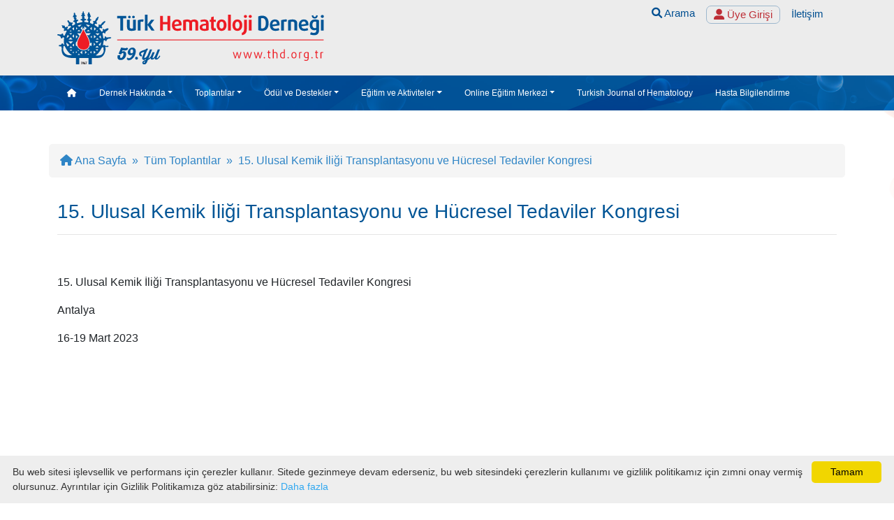

--- FILE ---
content_type: text/html; charset=utf-8
request_url: https://thd.org.tr/etkinlikler/3/kongre-ve-kurslar/707/15-ulusal-kemik-iligi-transplantasyonu-ve-hucresel-tedaviler-kongresi
body_size: 36846
content:

<html lang="tr" id="hg">
<head id="Head1"><meta charset="UTF-8" /><meta http-equiv="X-UA-Compatible" content="IE=edge" /><meta name="viewport" content="width=device-width, initial-scale=1.0" /><meta name="keywords" content="15.,Ulusal,Kemik,İliği,Transplantasyonu,ve,Hücresel,Tedaviler,Kongresi" /><meta name="description" content="Türk Hematoloji Derneği" /><meta name="author" content="LookUs Scientific Inc." /><meta property="og:title" content="Türk Hematoloji Derneği" /><meta property="og:description" content="Türk Hematoloji Derneği" /><meta property="og:image" content="  " /><title>
	THD | 15. Ulusal Kemik İliği Transplantasyonu ve Hücresel Tedaviler Kongresi
</title>

    <!-- CSS FILES -->
    <link rel="shortcut icon" type="image/x-icon" href="/assets/img/icons/favicon.ico" /><link rel="stylesheet" type="text/css" href="/assets/css/global.css?a=147964" /><link rel="stylesheet" type="text/css" href="/assets/css/main.css?a=1233215" /><link rel="stylesheet" href="https://cdnjs.cloudflare.com/ajax/libs/bootstrap/5.0.0/css/bootstrap.min.css" integrity="sha512-NZ19NrT58XPK5sXqXnnvtf9T5kLXSzGQlVZL9taZWeTBtXoN3xIfTdxbkQh6QSoJfJgpojRqMfhyqBAAEeiXcA==" crossorigin="anonymous" referrerpolicy="no-referrer" /><link rel="stylesheet" href="https://cdnjs.cloudflare.com/ajax/libs/animate.css/4.1.1/animate.min.css" integrity="sha512-c42qTSw/wPZ3/5LBzD+Bw5f7bSF2oxou6wEb+I/lqeaKV5FDIfMvvRp772y4jcJLKuGUOpbJMdg/BTl50fJYAw==" crossorigin="anonymous" referrerpolicy="no-referrer" />

    <!-- Responsive CSS Files -->
    <link rel="stylesheet" media="(max-width:768px)" href="/assets/css/tablet.css" /><link rel="stylesheet" media="(max-width:576px)" href="/assets/css/mobile.css" />

    <!-- FONTS -->
    <link rel="stylesheet" type="text/css" href="/assets/fonts/stylesheet.css" /><link rel="stylesheet" href="https://cdnjs.cloudflare.com/ajax/libs/font-awesome/6.1.1/css/all.min.css" integrity="sha512-KfkfwYDsLkIlwQp6LFnl8zNdLGxu9YAA1QvwINks4PhcElQSvqcyVLLD9aMhXd13uQjoXtEKNosOWaZqXgel0g==" crossorigin="anonymous" referrerpolicy="no-referrer" />



<!-- Google tag (gtag.js) -->
<script async src="https://www.googletagmanager.com/gtag/js?id=G-2VV39MR4H3"></script>
<script>
  window.dataLayer = window.dataLayer || [];
  function gtag(){dataLayer.push(arguments);}
  gtag('js', new Date());

  gtag('config', 'G-2VV39MR4H3');
</script>
	
    <!-- Global site tag (gtag.js) - Google Analytics -->
    <script type="text/javascript">
        var _gaq = _gaq || [];
        _gaq.push(['_setAccount', 'UA-32268446-7']);
        _gaq.push(['_trackPageview']);

        (function () {
            var ga = document.createElement('script');
            ga.type = 'text/javascript';
            ga.async = true;
            ga.src = ('https:' == document.location.protocol ? 'https://ssl' : 'http://www') + '.google-analytics.com/ga.js';
            var s = document.getElementsByTagName('script')[0];
            s.parentNode.insertBefore(ga, s);
        })();
    </script>
	
	 <script type="text/javascript">
      $(window).on('load', function () {
         $('#myModal').modal('show');
      });
   </script>
	
</head>

<body>

    <!-- USER LOGIN -->
    <div class="offcanvas offcanvas-end" tabindex="-1" id="userLogin" aria-labelledby="offcanvasWithBackdropLabel">
        <div class="offcanvas-header">
            <button type="button" class="btn-close text-reset" data-bs-dismiss="offcanvas" aria-label="Close"></button>
        </div>
        <div class="offcanvas-body">
            <div class="login-page">
                <div class="form">

                    

                    <!-- LOGIN FORM -->
                    <form class="login-form" method="post">
                        <h5 id="offcanvasRightLabel">OTURUM AÇ</h5>
                        <input type="text" name="UserMail" placeholder="E-Posta Adresiniz" />
                        <div class="password">
                            <span class="btn-show-pass"><i class="fa fa-eye-slash"></i></span>
                            <input type="password" name="UserPassword" placeholder="Şifreniz" />
                        </div>

                        <div class="flex-sb-m w-full p-b-48">
                            <div class="contact100-form-checkbox">
                                
                                <input class="input-checkbox100" id="ckb1" type="checkbox" name="RememberMe" value="True">
                                <label class="label-checkbox100" for="ckb1">Beni hatırla</label>
                            </div>
                            <div><a href="/sifremi-unuttum/" class="forgot-pass txt3">Şifremi unuttum?</a></div>
                        </div>

                        <button type="submit">GİRİŞ YAP</button>
                        <p class="message">Hesabınız yok mu? <a href="/uyelik-formu/">Yeni bir hesap oluştur</a></p>
                    </form>
                </div>
            </div>
        </div>
    </div>

    <!-- USER PROFILE -->
    <div class="offcanvas offcanvas-end" tabindex="-1" id="userProfile" aria-labelledby="offcanvasWithBackdropLabel">
        <div class="offcanvas-header">
            <button type="button" class="btn-close text-reset" data-bs-dismiss="offcanvas" aria-label="Close"></button>
        </div>
        <div class="offcanvas-body">
            <div class="row justify-content-center align-items-center px-3 mb-4">
                <div class="col-4">
                    <img id="ProfileImage" class="img-thumbnail w-100" src="" />
                    
                </div>
                <div class="col">
                    <h5 id="offcanvasRightLabel">Merhaba,<br>
                        <strong>
                            <span id="LabelNameSurname">Label</span></strong></h5>
                </div>
            </div>
            <div class="row">
                <div class="col-12">
                    <ul class="navbar-nav justify-content-end flex-grow-1 pe-3">
                        <li class="nav-item">
                            <a class="nav-link active" aria-current="page" href="/profil/"><i class="fa-solid fa-user"></i>&nbsp;Profil Sayfam</a>
                        </li>
                        
                        <div id="PanelOnlinePayment">
	
                            <li class="nav-item">
                                <a class="nav-link active" aria-current="page" href="/MemberPayment.aspx"><i class="fa fa-money-check"></i>&nbsp;Online Aidat Ödeme</a>
                            </li>
                        
</div>
                        <li>
                            <hr class="dropdown-divider">
                        </li>
                        <li class="nav-item">
                            <a class="nav-link" href="/cikis/"><i class="fa-solid fa-right-from-bracket text-danger"></i>&nbsp;<span>Çıkış Yap</span></a>
                        </li>
                    </ul>
                </div>
            </div>
        </div>
    </div>

    <!-- HEADER -->
    <header>
        <div class="container-fluid">
            <div class="container">
                <div class="row">
                    <div class="col-sm-12 col-md-8 col-lg-6">
                        <!-- LOGO -->
                        <a class="navbar-brand" href="/">
                            <img src="/assets/img/logos/thd-logo.svg" class="img-fluid w-100" alt="Türk Hematoloji Derneği">
                        </a>
                    </div>

                    <div class="col-lg-6">
                        <!-- TOP LINKS -->
                        <div class="top-links d-md-none d-lg-flex mt-2">
                            <ul>
                                <li>
                                    <form class="d-flex">
                                        <div class="searchbar">
                                            <input class="form-control me-2" type="text" placeholder="Arama...">
                                        </div>
                                        <div class="icon">
                                            <a href="/Search.aspx"><i class="fas fa-search"></i>&nbsp;<span>Arama</span></a>
                                        </div>
                                    </form>
                                </li>
                                <div id="PanelLogin">
	
                                    <li class="user-login">
                                        <a href="#userLogin" role="button" data-bs-toggle="offcanvas" data-bs-target="#userLogin" aria-controls="userLogin">
                                            <i class="fa-solid fa-user-large"></i>&nbsp;Üye Girişi
                                        </a>
                                    </li>
                                
</div>
                                
                                <li><a href="/menu/15/iletisim">İletişim</a></li>
                                <!--<li><a href="http://eng.thd.org.tr/">EN</a></li>-->
                                <li><div id="google_translate_element"></div>
                                <script type="text/javascript">
                                    function googleTranslateElementInit() {
                                        new google.translate.TranslateElement({ pageLanguage: 'tr', layout: google.translate.TranslateElement.InlineLayout.SIMPLE }, 'google_translate_element');
                                    }
                                </script>
                                <script type="text/javascript" src="//translate.google.com/translate_a/element.js?cb=googleTranslateElementInit"></script></li>
                            </ul>
                        </div>
						
						<!-- TURKISH JOURNAL OF HEMATOLOGY -->
                        <!--<div class="tjh-banner mt-3">
                            <div class="col-6">
                                <a href="https://tjh.com.tr/jvi.aspx" target="_blank">
                                <img class="img-fluid" src="/assets/img/tjh.png" class="img-fluid w-100" alt="Turkish Journal of Hematology">
                                </a>
                            </div>
                        </div>-->
                    </div>
                </div>
            </div>
        </div>

        <div class="container-fluid">
            <div class="row">
                <!-- NAVBAR -->
                <nav class="navbar navbar-expand-lg navbar-dark animate__animated animate__fadeInDown">
                    <div class="container px-0">
                        <button class="navbar-toggler" type="button" data-bs-toggle="collapse" data-bs-target="#navbarSupportedContent" aria-controls="navbarSupportedContent" aria-expanded="false" aria-label="Toggle navigation">
                            <span class="navbar-toggler-icon"></span>
                        </button>
                        <div class="collapse navbar-collapse" id="navbarSupportedContent">
                            <ul class="navbar-nav me-auto mb-2 mb-lg-0">
                                <li class="nav-item">
                                    <a class="nav-link home" aria-current="page" href="/"><i class="fa fa-home"></i></a>
                                </li>
                                <!--Anasayfaya gidecek url static olarak kalacak-->
                                
                                <li class='nav-item dropdown'><a href='/menu/3/dernek-hakkinda' target='_self' class='nav-link dropdown-toggle' id='navbarDropdown' role='button' data-bs-toggle='dropdown' aria-expanded='false'>Dernek Hakkında</a><ul class='dropdown-menu dropdown-menu-start animate slideIn' aria-labelledby='navbarDropdown'><li><a class='dropdown-item' href='/thdData/userfiles/file/thd_tuzuk.pdf?menu=11' target='_blank'> <i class='fa-solid fa-angles-right'></i>Tüzük</a></li><li><a class='dropdown-item' href='/menu/345/yonetim-kurulu' target='_self'> <i class='fa-solid fa-angles-right'></i>Yönetim Kurulu</a></li><li><a class='dropdown-item' href='/menu/350/denetim-ve-disiplin-kurullari' target='_self'> <i class='fa-solid fa-angles-right'></i>Denetim ve Disiplin Kurulları</a></li><li><a class='dropdown-item' href='/alt-komiteler/?menu=13' target='_self'> <i class='fa-solid fa-angles-right'></i>Bilimsel Alt Komiteler</a></li><li><a class='dropdown-item' href='/menu/351/calisma-kurullari' target='_self'> <i class='fa-solid fa-angles-right'></i>Çalışma Kurulları</a></li><li><a class='dropdown-item' href='/menu/14/uyelik' target='_self'> <i class='fa-solid fa-angles-right'></i>Üyelik</a></li><li><a class='dropdown-item' href='/thdData/userfiles/file/disiplin-yonergesi.pdf?menu=175' target='_self'> <i class='fa-solid fa-angles-right'></i>THD Disiplin Yönergesi</a></li><li><a class='dropdown-item' href='/menu/158/faaliyet-kitaplari' target='_self'> <i class='fa-solid fa-angles-right'></i>Faaliyet Kitapları</a></li><li><a class='dropdown-item' href='/menu/246/calisma-ortaklarimiz' target='_self'> <i class='fa-solid fa-angles-right'></i>Çalışma Ortaklarımız</a></li><li><a class='dropdown-item' href='/menu/272/turk-hematoloji-dernegi-iktisadi-isletmesi' target='_self'> <i class='fa-solid fa-angles-right'></i>Türk Hematoloji Derneği İktisadi İşletmesi</a></li><li><a class='dropdown-item' href='/menu/15/iletisim' target='_self'> <i class='fa-solid fa-angles-right'></i>İletişim</a></li><li><a class='dropdown-item' href='/menu/210/thd-marsi?menu=355' target='_self'> <i class='fa-solid fa-angles-right'></i>THD Marşı</a></li></ul></li><li class='nav-item dropdown'><a href='/menu/4/toplantilar' target='_self' class='nav-link dropdown-toggle' id='navbarDropdown' role='button' data-bs-toggle='dropdown' aria-expanded='false'>Toplantılar</a><ul class='dropdown-menu dropdown-menu-start animate slideIn' aria-labelledby='navbarDropdown'><li><a class='dropdown-item' href='/etkinlikler/3/?menu=99' target='_self'> <i class='fa-solid fa-angles-right'></i>Kongre ve Kurslar</a></li><li><a class='dropdown-item' href='/menu/22/hekhep-ve-halkhep' target='_self'> <i class='fa-solid fa-angles-right'></i>HEKHEP ve HALKHEP</a></li><li><a class='dropdown-item' href='/menu/5/turk-hematoloji-okulu' target='_self'> <i class='fa-solid fa-angles-right'></i>Türk Hematoloji Okulu</a></li><li><a class='dropdown-item' href='/akademi?menu=245' target='_self'> <i class='fa-solid fa-angles-right'></i>Türk Kan Bilim Akademisi</a></li></ul></li><li class='nav-item dropdown'><a href='/menu/6/odul-ve-destekler' target='_self' class='nav-link dropdown-toggle' id='navbarDropdown' role='button' data-bs-toggle='dropdown' aria-expanded='false'>Ödül ve Destekler</a><ul class='dropdown-menu dropdown-menu-start animate slideIn' aria-labelledby='navbarDropdown'><li><a class='dropdown-item' href='/menu/41/arastirma-projelerine-destek-programi' target='_self'> <i class='fa-solid fa-angles-right'></i>Araştırma Projelerine Destek Programı</a></li><li><a class='dropdown-item' href='/menu/42/genc-arastiricilar-icin-yurt-disi-destegi' target='_self'> <i class='fa-solid fa-angles-right'></i>Genç Araştırıcılar İçin Yurt Dışı Desteği</a></li><li><a class='dropdown-item' href='/menu/45/ulusal-kongre-bildiri-odulu' target='_self'> <i class='fa-solid fa-angles-right'></i>Ulusal Kongre Bildiri Ödülü</a></li><li><a class='dropdown-item' href='/menu/46/haud-programi' target='_self'> <i class='fa-solid fa-angles-right'></i>HAUD Programı</a></li><li><a class='dropdown-item' href='/menu/47/ydus-basari-bursu' target='_self'> <i class='fa-solid fa-angles-right'></i>YDUS Başarı Bursu</a></li></ul></li><li class='nav-item dropdown'><a href='/menu/91/egitim-ve-aktiviteler' target='_self' class='nav-link dropdown-toggle' id='navbarDropdown' role='button' data-bs-toggle='dropdown' aria-expanded='false'>Eğitim ve Aktiviteler</a><ul class='dropdown-menu dropdown-menu-start animate slideIn' aria-labelledby='navbarDropdown'><li><a class='dropdown-item' href='/menu/230/turk-hematoloji-dernegi-yeterlilik-calismalari' target='_self'> <i class='fa-solid fa-angles-right'></i>Türk Hematoloji Derneği Yeterlilik Çalışmaları</a></li><li><a class='dropdown-item' href='/menu/231/thd-eha-egitim-calismalari' target='_self'> <i class='fa-solid fa-angles-right'></i>THD - EHA Eğitim Çalışmaları</a></li><li><a class='dropdown-item' href='/menu/232/ulkemizde-hematoloji-egitim-calismalari' target='_self'> <i class='fa-solid fa-angles-right'></i>Ülkemizde Hematoloji Eğitim Çalışmaları</a></li><li><a class='dropdown-item' href='/hematoloji-merkezleri/' target='_self'> <i class='fa-solid fa-angles-right'></i>Hematoloji Merkezleri</a></li><li><a class='dropdown-item' href='/menu/104/veri-tabanlari?menu=9' target='_self'> <i class='fa-solid fa-angles-right'></i>Veri Tabanları</a></li><li><a class='dropdown-item' href='https://kap.titck.gov.tr/?menu=464' target='_self'> <i class='fa-solid fa-angles-right'></i>TC.SB.TİTCK Klinik Araştırmalar Portalı</a></li></ul></li><li class='nav-item dropdown'><a href='/menu/94/online-egitim-merkezi' target='_self' class='nav-link dropdown-toggle' id='navbarDropdown' role='button' data-bs-toggle='dropdown' aria-expanded='false'>Online Eğitim Merkezi</a><ul class='dropdown-menu dropdown-menu-start animate slideIn' aria-labelledby='navbarDropdown'><li><a class='dropdown-item' href='/menu/259/kutuphane' target='_self'> <i class='fa-solid fa-angles-right'></i>Kütüphane</a></li><li><a class='dropdown-item' href='/menu/260/egitim-videolari' target='_self'> <i class='fa-solid fa-angles-right'></i>Eğitim Videoları</a></li><li><a class='dropdown-item' href='https://open.spotify.com/show/5V8p4oFHRREG4HdXa7aLnm?menu=361' target='_self'> <i class='fa-solid fa-angles-right'></i>Podcast Yayınları</a></li></ul></li><li class='nav-item'><a class='nav-link' href='https://tjh.com.tr/?menu=358' target='_blank'>Turkish Journal of Hematology</a></li><li class='nav-item'><a class='nav-link' href='/THD_Halk' target='_blank'>Hasta Bilgilendirme</a></li>


								<li>
                                    <hr class="dropdown-divider d-xs-block d-sm-block d-md-block d-lg-none">
                                </li>
                                <li class="nav-item d-xs-block d-sm-block d-md-block d-lg-none">
                                    <a class="nav-link" href="#userLogin" role="button" data-bs-toggle="offcanvas" data-bs-target="#userLogin" aria-controls="userLogin">Üye Girişi</a>
                                </li>
                                <li class="nav-item d-xs-block d-sm-block d-md-block d-lg-none">
                                    <a class="nav-link" href="#userProfile" role="button" data-bs-toggle="offcanvas" data-bs-target="#userProfile" aria-controls="userProfile">
                                        <i class="fas fa-user-circle"></i>&nbsp;<span>Profilim</span>
                                    </a>
                                </li>
                                <li class="nav-item d-xs-block d-sm-block d-md-block d-lg-none"><a class="nav-link" href="#connects">Bağlantılar</a></li>
                                <li class="nav-item d-xs-block d-sm-block d-md-block d-lg-none"><a class="nav-link" href="/menu/15/iletisim">İletişim</a></li>
                                <li class="nav-item d-xs-block d-sm-block d-md-block d-lg-none">
                                    <form class="d-flex">
                                        <div class="searchbar">
                                            <input class="form-control me-2" type="text" placeholder="Arama...">
                                        </div>
                                        <div class="icon">
                                            <a class="nav-link" href="/Search.aspx"><i class="fas fa-search"></i>&nbsp;<span>Arama</span></a>
                                        </div>
                                    </form>
                                </li>
                            </ul>
                        </div>
                    </div>
                </nav>
            </div>
        </div>
    </header>

    <form method="post" action="./15-ulusal-kemik-iligi-transplantasyonu-ve-hucresel-tedaviler-kongresi" id="ctl00">
<div class="aspNetHidden">
<input type="hidden" name="__VIEWSTATE" id="__VIEWSTATE" value="/[base64]/[base64]" />
</div>

<div class="aspNetHidden">

	<input type="hidden" name="__VIEWSTATEGENERATOR" id="__VIEWSTATEGENERATOR" value="ADA4D364" />
</div>
        <!-- CONTENTS -->
       
            
    <!-- BREADCRUMB -->
    <main>
        <section class="breadcrumb-links">
            <div class="container">
                <div class="row">
                    <nav class=" animate__animated animate__fadeInRight" aria-label="breadcrumb">
                        <ol class="breadcrumb">

                            <li class="breadcrumb-item"><a href="/"><i class="fa-solid fa-house"></i>&nbsp;Ana Sayfa</a></li>
                            <li class="breadcrumb-item"><a href="/etkinlikler/3/?menu=99">Tüm Toplantılar</a></li>
                            <li class="breadcrumb-item active" aria-current="page">15. Ulusal Kemik İliği Transplantasyonu ve Hücresel Tedaviler Kongresi</li>
                        </ol>
                    </nav>
                </div>
            </div>
        </section>
        
    <!-- BREADCRUMB -->
   

    <section class="content animate__animated animate__fadeInUp">
        <div class="container">
            <div class="row">
                <span id="ContentPlaceHolder1_Content3_lblTitle"><h3>15. Ulusal Kemik İliği Transplantasyonu ve Hücresel Tedaviler Kongresi</h3></span>
                <div class="col-12 col-sm-12 col-md-12 col-lg-12 mb-4">

                    <div id="ContentPlaceHolder1_Content3_PanelEvent">
	
                        <p>&nbsp;</p>
<p>15. Ulusal Kemik İliği Transplantasyonu ve H&uuml;cresel Tedaviler Kongresi</p>
<p>Antalya</p>
<p>16-19 Mart 2023</p>
                    
</div>
                    
                </div>
            </div>
        </div>
    </section>

    </main>

        
    </form>

    <!-- FOOTER -->
    <footer>
        <div class="container-fluid">
            <div class="row align-items-center justify-content-center">
                <div class="col-12 col-sm-12 col-md-6 col-lg-2 text-center footer-logo">
                    <a href="#"><img src="/assets/img/logos/thd-logo-white.png" class="img-fluid w-100" alt="Türk Hematoloji Derneği"></a>
                </div>
                <div class="col-12 col-sm-12 col-md-12 col-lg-3 text-center mobile-app">
                    <div class="row">
                        <div class="col-3">
                            <img class="img-fluid" src="/assets/img/icons/mobile-app-icon.png" class="img-fluid w-100" alt="THD Mobile App">
                        </div>
                        <div class="col app-buttons">
                            <!--<div class="float-start mb-2">
                                <a href="https://apps.apple.com/us/app/thd/id719690213" target="_blank">    
                                    <img class="img-fluid" src="/assets/img/thd-app-store.png" class="img-fluid w-100" alt="THD App Store" style="max-width: 105px;">
                                </a>
                            </div>
                            <div class="float-end mb-2">
                                <a href="https://play.google.com/store/apps/details?id=com.tr.serenas.thd&hl=tr" target="_blank">
                                    <img class="img-fluid" src="/assets/img/thd-gplay.png" class="img-fluid w-100" alt="THD Google Play" style="max-width: 110px;">
                                </a>
                            </div>-->
                            <div class="d-block mb-2">
                                <a href="/menu/353/" target="_blank">
                                    <img class="img-fluid" src="/assets/img/mobile-app.png" class="img-fluid w-100" alt="THD All Mobile App">
                                </a>
                            </div>
							 <div class="d-block">
                                <a href="/menu/229/gecmis-kongre-uygulamalari" target="_blank">
                                    <img class="img-fluid" src="/assets/img/thd-all-app.png" class="img-fluid w-100" alt="THD All Mobile App">
                                </a>
                            </div>

                        </div>
                    </div>
	
                </div>
                <div class="col-12 col-sm-12 col-md-12 col-lg-3 text-center social-networks" style="position: relative">
                    <div class="social-text">Bizi takip edin!</div>
                    <a href="https://www.facebook.com/turkhematolojidernegi" target="_blank"><img class="img-fluid" src="/assets/img/icons/facebook-icon.png" class="img-fluid w-100" alt="THD Facebook"></a>
                    <a href="https://www.instagram.com/turkhematolojidernegi/" target="_blank"><img class="img-fluid" src="/assets/img/icons/instagram-icon.png" class="img-fluid w-100" alt="THD Instagram"></a>
                    <a href="https://twitter.com/turkhemadernegi" target="_blank"><img class="img-fluid" src="/assets/img/icons/twitter-icon.png" class="img-fluid w-100" alt="THD Twitter"></a>
                    <a href="https://www.youtube.com/c/T%C3%BCrkHematolojiDerne%C4%9Fi" target="_blank"><img class="img-fluid" src="/assets/img/icons/youtube-icon.png" class="img-fluid w-100" alt="THD Youtube"></a>
					
					<!--<img class="img-fluid" src="/images/jansenJansen.png" class="img-fluid w-100" style="transform: none;width: 100%;max-width: 9em;margin-left:15px;padding: 5px 10px;">-->
					
				
					
					
					
					
                </div>
            </div>
            <hr class="double-border">
            <div class="row">
                <div class="col-12 text-center">
                    <p class="copyright">
                        <script>
                            document.write(new Date().getFullYear());
                        </script>
                        &copy; Bu sitenin tüm hakları Türk Hematoloji Derneği'ne aittir.
                    </p>
                </div>
            </div>
        </div>
        
        
    </footer>

    <!-- BACK TO TOP -->
    <div class="back-to-top" style="display: none;">
        <a href="#" class="fa fa-angle-up" aria-hidden="true"></a>
    </div>

    <!-- JS FILES -->
    <script defer src="/assets/js/jquery.min.js"></script>
    <script defer src="https://cdnjs.cloudflare.com/ajax/libs/bootstrap/5.0.0/js/bootstrap.min.js" integrity="sha512-Pv/SmxhkTB6tWGQWDa6gHgJpfBdIpyUy59QkbshS1948GRmj6WgZz18PaDMOqaEyKLRAvgil7sx/WACNGE4Txw==" crossorigin="anonymous" referrerpolicy="no-referrer"></script>
    <script defer src="https://kongrem.com/policy.tur.min.js" type="text/javascript" id="cookieinfo"></script>
    <script defer src="/assets/js/index.js"></script>
	
</body>

</html>



--- FILE ---
content_type: text/css
request_url: https://thd.org.tr/assets/css/global.css?a=147964
body_size: 7110
content:
* {
    margin: 0;
    padding: 0;
    box-sizing: border-box;
}

html,
body {
    font-family: 'AcuminPro-Regular', sans-serif !important;
    font-size: 16px;
    font-weight: 500;
    color: #58585a;
}

#ContentPlaceHolder1_Content3_Content3_Panel2{
display: flex;
}

h1 {
	font-size: 1.5rem !important;
}
h5 {
	font-size: 1rem !important;
	font-weight: 600 !important;
}

a {
    color: #58585a;
    text-decoration: none;
    -moz-transition: .3s all ease;
    -webkit-transition: .3s all ease;
    -o-transition: .3s all ease;
    transition: .3s all ease;
}

a:hover {
    color: #c32127;
    -moz-transition: .3s all ease;
    -webkit-transition: .3s all ease;
    -o-transition: .3s all ease;
    transition: .3s all ease;
}

p {
    font-family: 'AcuminPro-Regular', sans-serif;
    font-weight: 400;
}

ol,
ul {
    padding-left: .6rem !important;
}

hr {
    background-color: #bbb !important;
}

main {
    background-image: url(../img/main-bg.png);
    background-repeat: no-repeat;
    background-position: center top;
}

input[type="radio"] {
	margin-right: 5px;
}

.upcoming-events .btn-danger,
.news .btn-danger,
.content .btn-danger {
    min-width: 7rem;
    padding: 0.5rem 1rem !important;
    font-family: 'AcuminPro-Regular', sans-serif;
    font-weight: 400;
    background-color: #ca4d3d;
    border-color: #ca4d3d;
}

.upcoming-events .btn-primary,
.news .btn-primary,
.content .btn-primary {
    padding: 0.5rem 1rem !important;
    font-family: 'AcuminPro-Regular', sans-serif;
    font-weight: 400;
    background-color: #2292d1;
    border-color: #2292d1;
}

.content .btn-primary,
.content .btn-primary:hover,
.content .btn-danger,
.content .btn-danger:hover {
    color: #fff !important;
}

.card,
.card-img,
.card-img-top {
    border-radius: 0rem !important;
}

footer {
    padding: 2rem 0rem;
    background: url(../../assets/img/footer-bg.png) no-repeat center top;
    background-size: cover;
    border-top: 5px solid #9b1010;
}


/* Styling the logo */

.top-links .logo {
    color: #fff;
    font-size: 30px;
    font-weight: 600;
    letter-spacing: -1px;
}


/* Styling all the nav items as a whole */

.top-links .nav-items {
    display: flex;
    flex: 1;
    padding: 0 0 0 200px;
}


/* Styling the list items in the nav tag */

.top-links .nav-items li {
    list-style: none;
    padding: 0 10px;
}


/* Styling each list items */

.top-links .nav-items li a {
    color: #fff;
    font-size: 15px;
    font-weight: 500;
    text-decoration: none;
}


/* Setting the hover colour on the list items*/

.top-links .nav-items li a:hover {
    color: #19191b;
}

.top-links .searchbar {
    position: relative;
}

.top-links .searchbar .form-control:focus {
    box-shadow: none;
}

.search-border {
    border: 1px solid #bbb;
}


/* Styling the search box where the 
    input would be given */

.top-links .searchbar input[type="text"] {
    border: 0;
    padding: 0;
    width: 0px;
    height: 21px;
    border-radius: 3px;
    transition: all 0.3s ease;
}


/* Styling the search bar icon */

.top-links .searchbar .icon {
    display: flex;
    position: absolute;
    top: 0;
    right: 0;
    width: 50px;
    height: 100%;
    background: none;
    border-radius: 3px;
    color: #263489;
    transition: all 0.5s 0.3s ease;
}

.top-links .searchbar .icon i {
    position: absolute;
    top: 50%;
    left: 50%;
    transform: translate(-50%, -50%);
    cursor: pointer;
}

.top-links .searchbar .icon span {
    margin-left: 20px;
}

.top-links .searchbar .icon.active {
    transition: all 0.3s ease;
}

.top-links .searchbar input[type="text"].active {
    width: 250px;
    padding: 0 10px;
    transition: all 0.5s 0.2s ease;
}

.top-links .licon li {
    list-style: none;
    display: flex;
}

.top-links .licon li a {
    padding: 0 20px;
}


/* LOGIN */

.login-page {
    width: 100%;
    margin: auto;
}

.form {
    position: relative;
    z-index: 1;
    background: #FFFFFF;
    max-width: 360px;
    margin: 0 auto 100px;
    padding: 30px;
    text-align: center;
}

.form input {
    outline: 0;
    background: #f2f2f2;
    width: 100%;
    border: 0;
    margin: 0 0 15px;
    padding: 15px;
    box-sizing: border-box;
    font-size: 14px;
}

.form button {
    text-transform: uppercase;
    outline: 0;
    background: #005596;
    width: 100%;
    border: 0;
    padding: 15px;
    color: #FFFFFF;
    font-size: 14px;
    -webkit-transition: all 0.3 ease;
    transition: all 0.3 ease;
    cursor: pointer;
}

.form button:hover,
.form button:active,
.form button:focus {
    background: #095481;
}

.form .message {
    margin: 15px 0 0;
    color: #b3b3b3;
    font-size: 12px;
}

.form p.message a,
.login-form a.forgot-pass {
    font-size: 12px;
    color: #263489;
    text-decoration: none;
}

.form .register-form {
    display: none;
}

.flex-sb-m {
    display: -webkit-box;
    display: -webkit-flex;
    display: -moz-box;
    display: -ms-flexbox;
    display: flex;
    justify-content: space-between;
    -ms-align-items: center;
    align-items: center;
}

.w-full {
    width: 100%;
}

.p-b-48 {
    padding-bottom: 48px;
}


/*==================================================================
[ Restyle Checkbox ]*/

.input-checkbox100 {
    display: none;
}

.label-checkbox100 {
    font-size: 13px;
    color: #999999;
    line-height: 1.4;
    display: block;
    position: relative;
    padding-left: 26px;
    cursor: pointer;
}

.label-checkbox100::before {
    content: "\f00c";
    font-family: FontAwesome;
    font-size: 13px;
    color: transparent;
    display: -webkit-box;
    display: -webkit-flex;
    display: -moz-box;
    display: -ms-flexbox;
    display: flex;
    justify-content: center;
    align-items: center;
    position: absolute;
    width: 18px;
    height: 18px;
    border-radius: 2px;
    background: #fff;
    border: 1px solid #e6e6e6;
    left: 0;
    top: 50%;
    -webkit-transform: translateY(-50%);
    -moz-transform: translateY(-50%);
    -ms-transform: translateY(-50%);
    -o-transform: translateY(-50%);
    transform: translateY(-50%);
}

.input-checkbox100:checked+.label-checkbox100::before {
    color: #57b846;
}

.txt3 {
    font-size: 13px;
    color: #555555;
    line-height: 1.4;
}

.login-form .password {
    position: relative;
}


/*---------------------------------------------*/

.btn-show-pass {
    font-size: 15px;
    color: #999999;
    display: -webkit-box;
    display: -webkit-flex;
    display: -moz-box;
    display: -ms-flexbox;
    display: flex;
    align-items: center;
    position: absolute;
    height: 100%;
    top: -9px;
    right: 12px;
    padding: 0 5px;
    cursor: pointer;
    -webkit-transition: background 0.4s;
    -o-transition: background 0.4s;
    -moz-transition: background 0.4s;
    transition: background 0.4s;
}

.btn-show-pass:hover {
    color: #263489;
}

--- FILE ---
content_type: text/css
request_url: https://thd.org.tr/assets/css/main.css?a=1233215
body_size: 30472
content:
/*Çalışma Ortaklarımız*/

#box-logo {
    float: left !important;
    border: 1px solid #d3d3d3;
    text-align: center;
    width: 183px;
    height: 140px;
    line-height: 140px;
    margin: 0px 38px;
}

#box-logo img {
    margin-top: 30px;
}


/*Çalışma Ortaklarımız*/


/*Ustalık Eğitim Sınıfları*/

.academy_page {
    float: right
}


/*Ustalık Eğitim Sınıfları*/

.gmaps-button {
    padding: 14px 24px;
    background-color: #cb2318;
    color: #eee;
    border-radius: 10px;
    border: 0px !important;
}


/* HEADER */

header {
    min-height: 140px;
    background-color: #ECECEC;
    transition: min-height .5s ease-in;
}

.btn-thd-2 {
    width: 90%;
    display: block;
    padding: 15px;
}

#ContentPlaceHolder1_Content3_Content3_Panel2 {
    display: flex;
}

#ContentPlaceHolder1_Content3_Content3_Panel1 {
    display: flex;
    .collapse {
        display: block!important;
    }
}


/* HEADER: TOP LINKS */

.top-links,
.tjh-banner {
    display: flex;
    justify-content: flex-end;
    align-items: center;
}

.top-links ul {
    margin: 0;
    padding: 0;
    list-style-type: none;
    display: flex;
}

.top-links ul li {
    margin: 0px 3px;
}

.top-links ul li a,
.offcanvas .offcanvas-body ul li a {
    margin: 0px 10px;
    text-decoration: none;
    font-size: .95rem;
    font-weight: 500;
    color: #004F91;
}

.top-links ul li a:hover,
.top-links ul li a:hover i.fa-user-circle,
.top-links ul li a i.fa-user-circle:hover,
.offcanvas .offcanvas-body ul li a:hover {
    color: #bd2e36;
}

.top-links ul li i.fa-user-circle {
    color: #bd2e36;
    font-size: 1em;
    -moz-transition: all .3s ease;
    -o-transition: all .3s ease;
    -webkit-transition: all .3s ease;
    transition: all .3s ease;
}

.top-links ul li.user-login {
    border: 1px solid #9db8ce;
    border-radius: 7px;
}

.top-links ul li.user-login a {
    color: #bd2e36;
}

.top-links ul li.user-login a:hover,
.top-links ul li.user-login a:hover i.fa-user-circle {
    color: #004F91;
}


/* HEADER: NAVBAR */

.navbar {
    padding-top: 0rem !important;
    padding-bottom: 0rem !important;
    /*background-color: #005596;*/
	background: url(../img/menubg.png) no-repeat center top;
	background-size: cover;
	z-index: 2;
}

a.navbar-brand img {
    max-width: 70%;
    padding: 1rem 0rem;
    transition: .5s ease-out;
}

.navbar-expand-lg .navbar-nav .nav-item .tjh {
	background-color: #cb1a43;
}
.navbar-expand-lg .navbar-nav .nav-item .home {
	padding-top: 19px;
    padding-bottom: 19px;
}

.navbar-expand-lg .navbar-nav .nav-link {
    padding-top: 1rem;
    padding-right: 1rem !important;
    padding-bottom: 1rem;
    padding-left: 1rem !important;
    font-size: 12px;
    font-weight: 500;
    color: #FFF !important;
}

.navbar-expand-lg .navbar-nav .nav-link:hover,
.navbar-expand-lg .navbar-nav li.dropdown:active {
    /*background-color: #00335A;*/
	background-color: rgba(0, 51, 90, .65);
}

.navbar-dark .navbar-nav .dropdown-menu .dropdown-item:focus,
.navbar-dark .navbar-nav .dropdown-menu .dropdown-item:hover {
    color: #fff !important;
    background-color: #00335A !important;
}

.navbar-dark .navbar-nav ul.dropdown-menu {
    padding-left: 0rem !important;
}

.navbar-dark .navbar-nav .dropdown-menu .dropdown-item .fa-angles-right {
    font-size: 10px;
    margin-right: 5px;
    color: #AACADC;
    padding-right: 5px;
}




/* Dropdown Animations */

@media (min-width: 768px) {
  .animate {
    animation-duration: 0.3s;
    -webkit-animation-duration: 0.3s;
    animation-fill-mode: both;
    -webkit-animation-fill-mode: both;
  }
}

@keyframes slideIn {
  0% {
    transform: translateY(1rem);
    opacity: 0;
  }

  100% {
    transform: translateY(0rem);
    opacity: 1;
  }

  0% {
    transform: translateY(1rem);
    opacity: 0;
  }
}

@-webkit-keyframes slideIn {
  0% {
    -webkit-transform: transform;
    -webkit-opacity: 0;
  }

  100% {
    -webkit-transform: translateY(0);
    -webkit-opacity: 1;
  }

  0% {
    -webkit-transform: translateY(1rem);
    -webkit-opacity: 0;
  }
}

.slideIn {
  -webkit-animation-name: slideIn;
  animation-name: slideIn;
}
/* Dropdown Animations */

/* SECTION: SLIDER CAROUSEL */

.slider {
    border-bottom: 5px solid #CECECE;
    background: url(../img/slider-bg.jpg) no-repeat center top;
    background-size: cover;
}

.carousel-inner {
    max-height: 470px;
    border: 12px solid #FFF;
}

.carousel-indicators {
    bottom: 20px !important;
}

.carousel-indicators [data-bs-target] {
    width: 15px !important;
    height: 15px !important;
    opacity: 1 !important;
    border: 3px solid #005596!important;
    border-radius: 100% !important;
    background-color: #fff!important;
}

.carousel-indicators .active {
    background-color: #C93F47 !important;
}

.carousel-control-next,
.carousel-control-prev {
    z-index: 2 !important;
    opacity: 1 !important;
}


/* SECTION: NEWS / ANNOUNCEMENTS */

.news {
    padding: 3rem 0rem;
}

.news-container ul.nav-tabs {
    padding-left: 0rem !important;
}

.news h4 {
    margin-bottom: 0rem;
    font-family: 'AcuminPro-Bold', sans-serif;
    font-weight: 600;
    color: #146698;
}

.news ul.nav-tabs {
    margin-left: .6rem !important
}

.news .nav-tabs .nav-link.active h4 {
    color: #cb1a43;
}

.news .card {
    border: 1px solid transparent;
    background-color: transparent;
}

.news .card-body {
    height: 215px;
    margin-left: 1rem;
}

.news .card-title {
    font-family: 'AcuminPro-Bold', sans-serif;
    font-size: 1.2rem;
    font-weight: 600;
    color: #171819;
}

.news .card-body p.continue-link a {
    position: absolute;
    bottom: 0;
    color: #cb2318;
}

.news .card-body p.continue-link a {
    text-decoration: none;
}

.news .card-body p.continue-link a:hover {
    text-decoration: underline;
}

.news .card-body p {
    color: #171819 !important;
}


/* SECTION: UPCOMING EVENTS */

.upcoming-events {
    padding: 2rem 0rem;
}

.news .news-container,
.upcoming-events .event-container {
    border-bottom: 1px solid #e5e5e5;
}

.upcoming-events h4 {
    margin-bottom: 2rem;
    font-family: 'AcuminPro-Bold', sans-serif;
    font-weight: 600;
    font-size: 1.6rem;
    color: #cb1a43;
}

.upcoming-events p>a,
.news p>a {
    font-size: 14px;
    color: #545455;
    text-decoration: none;
}

.upcoming-events p>a:hover,
.news p>a:hover {
    color: #c32127 !important;
}

.upcoming-events .card {
    border: transparent;
    background-color: transparent;
    overflow: hidden;
}

.upcoming-events .card-body {
    padding: 1rem 0rem 0rem;
}

.upcoming-events .card-title,
.content .card-title,
.upcoming-events .card-title a {
    width: 100%;
    overflow: hidden;
    text-overflow: ellipsis;
    display: -webkit-box;
    -webkit-line-clamp: 2;
    -webkit-box-orient: vertical;
    font-family: 'AcuminPro-Regular', sans-serif;
    font-size: 1.2rem;
    font-weight: 500;
    color: #146698;
    text-decoration: none;
}

.upcoming-events .card-title a:hover {
    text-decoration: underline;
}

.upcoming-events .card-text {
    width: 100%;
    overflow: hidden;
    text-overflow: ellipsis;
    display: -webkit-box;
    -webkit-line-clamp: 2;
    -webkit-box-orient: vertical;
    font-family: 'AcuminPro-ExtraLight', sans-serif;
    font-size: 1rem;
    color: #CD1E1B;
}

.upcoming-events .card img {
    cursor: pointer;
    -moz-transition: all .5s ease;
    -o-transition: all .5s ease;
    -webkit-transition: all .5s ease;
    transition: all .5s ease;
}

.upcoming-events .card img:hover {
    transform: scale(1.1);
    overflow: hidden;
}

.news .card img {
    min-height: 215px;
    object-fit: cover;
    cursor: pointer;
    -moz-transition: all .5s ease;
    -o-transition: all .5s ease;
    -webkit-transition: all .5s ease;
    transition: all .5s ease;
    border: 1px solid #C9C9C9;
}

.news .card img:hover {
    transform: scale(1.1);
    overflow: hidden;
}

.upcoming-events .border-right {
    border-right: 1px solid #dee2e6;
}

.upcoming-events .row .col-12 {
    border-right: 1px solid #dee2e6;
    margin-bottom: 2rem;
}

.upcoming-events .row .col-12:nth-of-type(3) {
    border: none;
}


/* SECTION: CONTENT */

.content {
    min-height: 500px;
    padding: 1rem 0rem 3rem;
    position: relative;
    z-index: 1;
}

.content a {
    color: #146698;
    text-decoration: none !important;
}

.liA a{
	border: 1px solid #DDD;
    box-shadow: 2px 3px 3px 1px #ddd;
    margin-bottom: 10px;
}

.content a:hover {
    color: #cb2318;
}


/*
.content h3 {
    margin-bottom: 1rem;
    padding-bottom: 1rem;
    border-bottom: 1px solid #e5e5e5;
}
*/

.content h3 {
    margin-bottom: 1rem;
    padding-bottom: 1rem;
    border-bottom: 1px solid #e5e5e5;
    color: #005596 !important;
}

#ContentPlaceHolder1_Content3_lblTitle {
    color: #ff0100 !important;
}

.content .animate__animated .animate__fadeInUp h1 {
    color: #ff0100 !important;
}

.content h4 {
    margin-bottom: 1rem;
    font-family: 'AcuminPro-Bold', sans-serif;
    font-weight: 600;
    font-size: 1.3rem;
    color: #cb1a43;
}

.content img {
    padding: 2px;
    margin-bottom: 1rem;
}


/*
.content p {
    text-align: justify;
}
*/

.content ul,
.content ol {
    padding-left: 1rem !important;
}


/*
.content ul,
.content ol  {
    padding-left: 1rem !important;	
	color: #ff0100 !important;
}
*/

.gmaps tr td {
    padding: 15px 0px;
}

.content ul li,
.content ol li {
    margin-bottom: .5rem;
}


/* SECTION: NEWS LIST - EVENTS LIST */

article.news-list,
.events-list {
    padding: 1rem;
    background-color: #f6f6f6;
}

article.news-list .news-item,
.events-list .event-item {
    margin-bottom: 1rem;
    padding: 1rem;
    text-align: left;
    border: 1px solid #ededed;
    background-color: #fff;
    transition: all 0.3s ease;
}

article.news-list .news-item:last-child,
.events-list .event-item:last-child {
    margin-bottom: 0rem;
}

article.news-list .news-item:hover,
.events-list .event-item:hover {
    transition: all 0.3s ease;
    -webkit-box-shadow: 3px 1px 10px #BDBDBD;
    box-shadow: 3px 1px 10px #BDBDBD;
}

article.news-list .news-item .card,
.events-list .event-item .card {
    border: none;
}

article.news-list .news-item .card img,
.events-list .event-item .card img {
    min-height: 200px;
    max-height: 200px;
    object-fit: cover;
    margin-bottom: 0rem;
}

article.news-list .news-item .card .card-body,
.events-list .event-item .card .card-body {
    min-height: 200px;
    max-height: 200px;
    position: relative;
}

article.news-list .news-item .card .card-body .card-title,
article.news-list .news-item .card .card-body .card-text,
.events-list .event-item .card .card-body .card-title,
.events-list .event-item .card .card-body .card-text {
    width: 100%;
    overflow: hidden;
    text-overflow: ellipsis;
    display: -webkit-box;
    -webkit-line-clamp: 1;
    -webkit-box-orient: vertical;
}

article.news-list .news-item .card .card-body a.btn-danger,
.events-list .event-item .card .card-body a.btn-danger {
    position: absolute;
    bottom: 1rem;
}

.content .page-item.active .page-link {
    background-color: #263489;
    border-color: #848dc6;
}

.content .page-item .page-link {
    color: #596d88;
}


/* SECTION: BREADCRUMB */

.breadcrumb-links {
    padding: 3rem 0rem 1rem;
}

.breadcrumb-links nav {
    padding: .75rem 1rem;
    border-radius: 5px;
    background-color: #F5F5F5;
}

.breadcrumb-links ol {
    padding-left: 0rem !important;
    margin-bottom: 0rem;
}

.breadcrumb-links ol li.breadcrumb-item {
    color: #2f85c6;
}

.breadcrumb-item+.breadcrumb-item::before {
    color: #2f85c6 !important;
    content: "»" !important;
}

.breadcrumb-links ol li.breadcrumb-item a {
    color: #2f85c6;
    text-decoration: none !important;
}

.breadcrumb-links ol li.breadcrumb-item a:hover {
    text-decoration: underline;
    color: #004F91;
}


/* SECTION: EVENTS */

h5.events {
    width: 35%;
    padding: 14px;
    margin: 0px !important;
    color: #596d88 !important;
    font-size: 18px !important;
    font-weight: bold;
    background-color: #d2dae1;
}

.events-list table {
    margin-bottom: 0rem;
}

.events-list table th,
.events-list table i.fa-calendar-days {
    color: #4f4f50;
    margin-right: 1rem;
}

.events-list a,
.unordered-list a {
    margin: 0px 10px;
    text-decoration: none;
    font-size: .95rem;
    font-weight: 600;
    color: #596d88;
}

.events-list a {
    margin: 0px;
}

.events-list a:hover,
.unordered-list a:hover {
    color: #c32127;
}


/* SECTION: UNORDERED LIST */

.unordered-list ul {
    list-style-type: none;
}

.unordered-list i.fa-file-pdf {
    margin-left: 5px;
    font-size: 24px;
    color: #c32127;
}

.unordered-list i.fa-link {
    color: #c32127;
}

.unordered-list i.fa-angles-right {
    margin: 0px 5px;
    font-size: 14px;
    color: #c32127;
}


/* SECTION: MEMBER LIST */

.member-list {
    padding: 15px;
    margin-bottom: 3rem;
}

.member-list .member-list-item {
    margin-bottom: 1.5rem;
}

.member-list .member-list-item .member-photo {
    max-width: 50%;
    margin: 0 auto;
    position: relative;
    z-index: 1;
}

.member-list .member-list-item .member-title {
    text-align: center;
    font-size: 1rem;
    font-weight: 600;
    color: #666;
}


/* SECTION: BOARDS */

.board-list .board-list-item {
    text-decoration: none;
    color: #888;
    font-size: 14px;
    display: block;
    margin-bottom: 3rem;
    line-height: 20px;
    -moz-transition: all .3s ease;
    -o-transition: all .3s ease;
    -webkit-transition: all .3s ease;
    transition: all .3s ease;
}

.board-list .board-list-item {
    display: flex;
    padding: 15px;
    -moz-transition: all .3s ease;
    -o-transition: all .3s ease;
    -webkit-transition: all .3s ease;
    transition: all .3s ease;
    position: relative;
}

.board-list .board-list-item .photo {
    max-width: 40%;
    -moz-transition: all .3s ease;
    -o-transition: all .3s ease;
    -webkit-transition: all .3s ease;
    transition: all .3s ease;
    position: relative;
    z-index: 1;
    width: 100%;
    height: 154px;
    object-fit: contain;
}

.board-list .board-list-item .photo img {
    height: 154px;
    -moz-transition: all .3s ease;
    -o-transition: all .3s ease;
    -webkit-transition: all .3s ease;
    transition: all .3s ease;
    object-fit: cover;
}

.board-list .board-list-item img {
    border: none;
    margin-bottom: 0rem;
}

.board-list .board-list-item .text {
    position: relative;
    z-index: 1;
    padding: 15px 20px;
    -moz-transition: all .3s ease;
    -o-transition: all .3s ease;
    -webkit-transition: all .3s ease;
    transition: all .3s ease;
}

.board-list .board-list-item .text-inner {
    position: relative;
    z-index: 3;
}

.board-list .board-list-item .text-inner:after {
    display: block;
    content: "";
    position: absolute;
    background: #fff;
    left: -18px;
    top: -10px;
    bottom: -25px;
    right: -18px;
    -moz-transition: all .3s ease;
    -o-transition: all .3s ease;
    -webkit-transition: all .3s ease;
    transition: all .3s ease;
    opacity: 1;
    z-index: 0;
}

.board-list .board-list-item .title {
    font-size: 21px;
    font-weight: 600;
    color: #666;
    -moz-transition: all .3s ease;
    -o-transition: all .3s ease;
    -webkit-transition: all .3s ease;
    transition: all .3s ease;
    line-height: 1.25em;
    display: inline-block;
    position: relative;
    text-decoration: none;
}

.board-list .board-list-item .title {
    font-size: 1rem;
    -moz-transition: all .3s ease;
    -o-transition: all .3s ease;
    -webkit-transition: all .3s ease;
    transition: all .3s ease;
    position: relative;
    z-index: 1;
}

.board-list .board-list-item .title:after {
    position: absolute;
    background: #4ca2ff;
    content: "";
    left: 0;
    bottom: -1px;
    height: 3px;
    width: 0;
    -moz-transition: all .3s ease;
    -o-transition: all .3s ease;
    -webkit-transition: all .3s ease;
    transition: all .3s ease;
    opacity: 0;
}

.board-list .board-list-item .description {
    font-size: 13px;
    color: #999;
    -moz-transition: all .3s ease;
    -o-transition: all .3s ease;
    -webkit-transition: all .3s ease;
    transition: all .3s ease;
    font-weight: 400;
    padding: 0;
    position: relative;
    z-index: 1;
    line-height: normal;
    -moz-transition: all .3s ease;
    -o-transition: all .3s ease;
    -webkit-transition: all .3s ease;
    transition: all .3s ease;
}

.board-list .board-list-item .description:before,
.board-list .board-list-item .description:after {
    position: absolute;
    content: "";
    z-index: 1;
    left: 0;
    height: 4px;
    width: 35px;
    background: #194089;
    bottom: -15px;
    -moz-transition: all .3s ease;
    -o-transition: all .3s ease;
    -webkit-transition: all .3s ease;
    transition: all .3s ease;
}

.board-list .board-list-item .description:after {
    z-index: 2;
    width: 0;
    background: #1e1177;
}

.board-list .board-list-item:hover .photo img,
.board-list .board-list-item:active .photo img,
.board-list .board-list-item:focus .photo img {
    -o-transform: scale(1.25);
    -moz-transform: scale(1.25);
    -webkit-transform: scale(1.25);
    transform: scale(1.25);
}

.board-list .board-list-item:hover .title,
.board-list .board-list-item:active .title,
.board-list .board-list-item:focus .title {
    text-decoration: none;
}

.board-list .board-list-item:after {
    position: absolute;
    z-index: 0;
    content: "";
    width: 0;
    left: 0;
    top: 0;
    bottom: 0;
    background: #f3f3f3;
    -moz-transition: all .3s ease;
    -o-transition: all .3s ease;
    -webkit-transition: all .3s ease;
    transition: all .3s ease;
}

.board-list .board-list-item:hover:after,
.board-list .board-list-item:active:after,
.board-list .board-list-item:focus:after {
    width: 100%;
}


/* SECTION: PREVIOUS BOARDS */

.timeline {
    display: flex;
    margin: 3rem 0rem;
}

.timeline:before {
    content: "";
    position: fixed;
    top: 5%;
    left: 50%;
    bottom: 0px;
    transform: translateX(-50%);
    width: 3px;
    background-color: #c32127;
}

.entries {
    width: calc(100% - 80px);
    max-width: 800px;
    margin: auto;
    position: relative;
    left: -5px;
}

.entries .entry {
    width: calc(50% - 80px);
    float: left;
    padding: 20px;
    clear: both;
    text-align: right;
    background-color: #fafbfc;
    box-shadow: 0 1px 3px 0 rgba(0, 0, 0, .12), 0 1px 2px 0 rgba(0, 0, 0, .24);
}

.entries .entry:not(:first-child) {
    margin-top: -60px;
}

.entries .entry .title {
    font-size: 32px;
    margin-bottom: 12px;
    position: relative;
    color: #c32127;
}

.entries .entry .title:before {
    content: "";
    position: absolute;
    width: 16px;
    height: 16px;
    border: 3px solid #c32127;
    background-color: #fff;
    border-radius: 100%;
    top: 50%;
    transform: translateY(-50%);
    right: -113px;
    z-index: 1000;
}

.entries .entry .body ul {
    list-style-type: none;
    padding-left: 0rem !important;
}

.entries .entry:nth-child(2n) {
    text-align: left;
    float: right;
}

.entries .entry:nth-child(2n) .title:before {
    left: -103px;
}


/* SECTION: LIBRARY */

.library img {
    max-width: 200px;
    -moz-transition: all .5s ease;
    -o-transition: all .5s ease;
    -webkit-transition: all .5s ease;
    transition: all .5s ease;
}

.library img:hover {
    box-shadow: 0 3px 10px rgb(0 0 0 / 0.2);
    border-radius: 15px;
    -moz-transition: all .5s ease;
    -o-transition: all .5s ease;
    -webkit-transition: all .5s ease;
    transition: all .5s ease;
}

.library p {
    font-size: 14px;
    margin-bottom: 40px
}


/* SECTION: CLINICAL STUDIES */

.study {
    margin-bottom: 2rem;
    background-color: #f8f8f8;
}

.study .study-inner {
    width: 100%;
    padding: 40px;
    position: relative;
    z-index: 1;
    border-top: 1px solid #cc734e;
    border-right: 1px solid #cc734e;
    border-bottom: 1px solid #cc734e;
    border-left: 4px solid #b93d40;
    box-shadow: 0 1px 1px rgb(0 0 0 / 10%);
}

.study .study-inner h5.study-title {
    margin: 0 0 20px 42px;
    padding: 0 20px 5px 0;
    position: relative;
    font-size: 1rem;
    font-weight: bold;
    border-bottom: 1px solid #E4E4E4;
}

.study .study-inner h5.study-title:before {
    content: 'i';
    position: absolute;
    left: -42px;
    top: -5px;
    width: 32px;
    height: 32px;
    line-height: 30px;
    text-align: center;
    border-width: 2px;
    border-style: solid;
    color: #b93d40;
    border-radius: 50%;
    font-size: 17px;
    font-weight: 900;
}

.study .study-inner .content-title {
    color: #828282;
    font-size: 18px;
    font-weight: 100;
    line-height: 1.4;
    margin: 0 0 10px;
}

.study .study-inner .content-text {
    color: #535353;
    line-height: 1.8;
}

.study .study-inner .content-text p:nth-child(1) {
    margin-bottom: 2rem;
}

.study .study-inner h5.study-title a {
    margin: 0px 10px;
    text-decoration: none;
    font-size: .95rem;
    font-weight: 600;
    color: #58585a;
}

.events-list a:hover,
.unordered-list a:hover,
.study .study-inner h5.study-title a:hover {
    color: #b93d40;
}


/* SECTION: FOOTER LOGOS */

.footer-logos {
    display: flex;
    padding: 4rem 0rem;
}

.footer-logos .row>.col {
    margin-top: 0rem;
}

.footer-logos .logo {
    width: 100%;
    display: flex;
    justify-content: space-between;
    align-items: center;
}

.footer-logos .logo figure {
    margin: 0;
}

.footer-logos .logo img {
    max-height: 75px;
    padding: 1rem;
    object-fit: contain;
    -moz-transition: all .5s ease;
    -o-transition: all .5s ease;
    -webkit-transition: all .5s ease;
    transition: all .5s ease;
    background-color: #f6f6f6;
}

.footer-logos .logo img:hover {
    cursor: pointer;
    transform: scale(1.1, 1.1);
    overflow: hidden;
}


/* FOOTER */

footer {
    font-family: Verdana, Geneva, Tahoma, sans-serif;
    font-size: 13px;
    color: #fff;
}

footer .footer-logo {
    padding: 1rem;
    border-right: 1px solid #abb6c3;
}

footer .footer-logo img {
    max-width: 80%;
    text-align: center;
}

footer .footer-info {
    padding: 0rem 1.5rem;
}

footer .footer-info img {
    width: 20px;
}

footer a {
    color: #f5a754;
    text-decoration: none;
}

footer a:hover,
footer a:focus {
    text-decoration: none;
    color: #fff;
}

footer .mobile-app {
    border-left: 1px solid #abb6c3;
}

footer .app-buttons img {
    -moz-transition: all .5s ease;
    -o-transition: all .5s ease;
    -webkit-transition: all .5s ease;
    transition: all .5s ease;
}

footer .app-buttons img:hover {
    transform: scale(0.9, 0.9);
    overflow: hidden;
}

footer .social-networks {
    border-left: 1px solid #abb6c3;
}

footer .social-networks .social-text {
    font-family: 'Abuget', sans-serif;
    font-size: 42px;
    color: #fff;
}

footer .social-networks img {
    width: 40px;
    height: 40px;
    margin: 5px;
    font-size: 20px;
    text-align: center;
    text-decoration: none;
    -moz-transition: all .5s ease;
    -o-transition: all .5s ease;
    -webkit-transition: all .5s ease;
    transition: all .5s ease;
}

footer .social-networks img:hover {
    -moz-transition: all .5s ease;
    -o-transition: all .5s ease;
    -webkit-transition: all .5s ease;
    transition: all .5s ease;
    transform: rotate(360deg);
}

footer hr.double-border {
    /* border-top: 1px solid #3e5572;
    border-bottom: 1px solid #7792b5; */
    border-top: 1px solid #243954;
    border-bottom: 1px solid #a2abb8;
}

footer p.copyright {
    padding-top: 3px;
    padding-bottom: 3px;
    margin: 10px;
}


/* BACK TO TOP */

.back-to-top {
    background: #ca4d3d none repeat scroll 0 0;
    border-radius: 50%;
    color: #979797;
    position: fixed;
    bottom: 25px;
    right: 25px;
    z-index: 1;
    display: none;
    padding: 8px 0;
    width: 44px;
    height: 44px;
    text-align: center;
    -moz-transition: all .5s ease;
    -o-transition: all .5s ease;
    -webkit-transition: all .5s ease;
    transition: all .5s ease;
}

.back-to-top:hover {
    background: #263489 none repeat scroll 0 0;
    -moz-transition: all .5s ease;
    -o-transition: all .5s ease;
    -webkit-transition: all .5s ease;
    transition: all .5s ease;
}

.back-to-top a {
    margin-top: 2px;
    color: #fff;
    font-size: 20px;
    font-weight: 700;
}

.back-to-top a:hover {
    color: #fff;
}


/* MEDIA */

@media screen and (max-width: 1200px) {
    .navbar-expand-lg .navbar-nav .nav-link {
        font-size: 13px;
    }
}

@media screen and (max-width: 1024px) {
    .navbar-expand-lg .navbar-nav .nav-link {
        font-size: 12px;
		padding-right: 9px !important;
		padding-left: 9px !important;	
	}
    .news .card-body {
        max-height: 155px;
        margin-left: 2rem;
    }
    .news .card-title {
        font-size: 1.1rem;
        overflow: hidden;
        display: -webkit-box;
        -webkit-line-clamp: 1;
        -webkit-box-orient: vertical;
    }
    .news .card-body p {
        overflow: hidden;
        display: -webkit-box;
        -webkit-line-clamp: 2;
        -webkit-box-orient: vertical;
    }
}

@media screen and (max-width: 992px) {
    .navbar-brand {
        width: 80%;
    }
    .navbar-collapse {
        border-top: 1px solid #bbb;
        margin: 10px 0px;
        padding-top: 10px;
    }
    .carousel-caption h3 {
        font-size: 1.8rem;
    }

    .carousel-caption p {
        font-size: 15px;
    }

    .carousel-control-next,
    .carousel-control-prev {
        width: 10% !important;
    }
    .swiper-slide .card .card-title {
        margin-top: 0.75rem;
    }
    .news .card,
    .covers .card,
    .gjo .card {
        margin-bottom: 3rem;
    }
    .board-list .board-list-item .text {
        padding: 15px 8px;
    }
    .board-list .board-list-item .text-inner:after {
        left: -8px;
    }
    .board-list .board-list-item .title {
        font-size: 14px;
        margin-bottom: 5px;
    }
    .board-list .board-list-item:hover .photo img,
    .board-list .board-list-item:active .photo img,
    .board-list .board-list-item:focus .photo img {
        -o-transform: scale(1.45);
        -moz-transform: scale(1.45);
        -webkit-transform: scale(1.45);
        transform: scale(1.45);
    }
    footer .footer-info {
        padding-top: 2rem;
    }
    footer .social-networks {
        margin-top: 1rem;
        border-left: none;
    }
}

@media screen and (max-width: 768px) {
	.news .card-body {
		margin-left: 0rem;
		padding-left: 0rem;
	}
	.upcoming-events h4, .news h4, .gjo h4 {
		font-size: 1rem;
	}
}

@media screen and (max-width: 425px) {
    header {
        min-height: 90px;
    }
    .navbar-brand {
        width: 65%;
    }
    .navbar-expand-lg .navbar-nav .icon a.nav-link {
        padding: .5rem !important;
    }
    .navbar-dark .navbar-nav .icon a.nav-link:hover {
        background-color: none !important;
    }
    .carousel-indicators {
        bottom: 0px !important;
    }
    .carousel-indicators [data-bs-target] {
        width: 10px !important;
        height: 10px !important;
    }
    .breadcrumb-links ol li.breadcrumb-item {
        font-size: 13px;
    }
    .upcoming-events p.text-end {
        margin-top: 2rem;
        text-align: center!important;
    }
    .news .card-body a.btn.btn-danger,
    .covers .card-body a.btn.btn-danger {
        display: grid;
    }
    .news p.text-end {
        text-align: center!important;
    }
    .covers {
        padding: 3rem 0rem 3rem;
    }
    .covers .card {
        max-height: 90%;
    }
    .covers .card-body {
        padding: 1rem 0rem 1rem 0rem;
        margin-right: 0rem;
    }
    .news h4 {
        font-size: 14px !important;
    }
    footer .footer-info {
        padding-top: 0rem;
    }
	footer .mobile-app {
		margin-top: 1rem;
		border-left: 1px solid transparent;
	}
	footer .footer-logo img {
		max-width: 65%;
	}
}

@media screen and (max-width: 376px) {
    .navbar-brand {
        width: 70%;
    }
    header {
        min-height: 110px;
    }
    .carousel-caption h3 {
        font-size: 1.2rem;
    }
    .carousel-control-next-icon,
    .carousel-control-prev-icon {
        padding: 30px 10px;
    }
    a.btn.btn-danger,
    a.btn.btn-primary {
        display: block;
        margin-bottom: 1rem;
        margin-right: 0rem !important;
    }
    h5.events {
        width: 45%;
    }
}

@media screen and (max-width: 320px) {
    .navbar-brand {
        width: 70%;
    }

    .carousel-caption h3 {
        font-size: 1.2rem !important;
    }
}


.carousel-caption {
    text-align: left !important;
    bottom: 15rem !important;
    right: 50% !important;
    left: 10% !important;
	top:0!important;
    padding: 1.5rem !important;
    background-color: #005596a1 !important;
}
}
.translateGoogle{
	    display: flex;
    padding: 10px;
    margin-top: 0em;
    width: 12%;
    right: 0px!important;
    left: auto!important;	
}
@media(max-width:768px){
	.translateGoogle{
		width: 60%
	}
}
.fa-google{
	color: red;
	padding-right: 10px;
	font-size: 25px
}

--- FILE ---
content_type: text/css
request_url: https://thd.org.tr/assets/fonts/stylesheet.css
body_size: 1181
content:
@font-face {
    font-family: 'AcuminPro-ExtraLight', sans-serif;
    src: url('AcuminPro-ExtraLight.ttf') format('truetype'), url('AcuminPro-ExtraLight.otf') format("opentype");
    font-weight: normal;
    font-style: normal;
    font-display: swap;
}

@font-face {
    font-family: 'AcuminPro-Regular', sans-serif;
    src: url('AcuminPro-Regular.eot');
    src: url('AcuminPro-Regular.eot?#iefix') format('embedded-opentype'), url('AcuminPro-Regular.woff2') format('woff2'), url('AcuminPro-Regular.woff') format('woff'), url('AcuminPro-Regular.ttf') format('truetype'), url('AcuminPro-Regular.otf') format("opentype"), url('AcuminPro-Regular.svg#AcuminPro-Regular') format('svg');
    font-weight: normal;
    font-style: normal;
    font-display: swap;
}

@font-face {
    font-family: 'AcuminPro-Bold', sans-serif;
    src: url('AcuminPro-Bold.ttf') format('truetype'), url('AcuminPro-Bold.otf') format("opentype");
    font-weight: normal;
    font-style: normal;
    font-display: swap;
}
@font-face {
    font-family: 'Abuget';
    src: url('Abuget.eot');
    src: url('Abuget.eot?#iefix') format('embedded-opentype'), url('Abuget.woff2') format('woff2'), url('Abuget.woff') format('woff'), url('Abuget.ttf') format('truetype'), url('Abuget.svg#Abuget') format('svg');
    font-weight: normal;
    font-style: normal;
    font-display: swap;
}

--- FILE ---
content_type: text/css
request_url: https://thd.org.tr/assets/css/tablet.css
body_size: 1533
content:
.top-links {
    display: none;
}

.navbar {
    margin-top: 1rem;
}

.navbar-toggler:focus,
.navbar-toggler:active {
    margin: 10px 0px !important;
}

.navbar .navbar-collapse ul {
    padding-left: 0rem !important;
}

.carousel-control-next-icon,
.carousel-control-prev-icon {
    background-size: 50% 50% !important;
}

.news .card img,
.upcoming-events .card img {
    margin-bottom: 1rem;
}

.upcoming-events .row .col-12 {
    border-right: none;
}


/* Responsive Table */

.events-list table,
.unordered-list table {
    border: 0;
}

.events-list table thead,
.unordered-list table thead {
    border: none;
    clip: rect(0 0 0 0);
    height: 1px;
    margin: -1px;
    overflow: hidden;
    padding: 0;
    position: absolute;
    width: 1px;
}

.events-list table tr,
.unordered-list table tr {
    border-bottom: 3px solid #ddd;
    display: block;
    margin-bottom: .625em;
}

.events-list table td,
.unordered-list table td {
    border-bottom: 1px solid #ddd;
    display: block;
    font-size: .8em;
    text-align: right;
}

.events-list table td::before,
.unordered-list table td::before {
    content: attr(data-label);
    float: left;
    font-weight: bold;
    text-transform: uppercase;
}

.events-list table td:last-child,
.unordered-list table td:last-child {
    border-bottom: 0;
}

footer .footer-logo {
    border-bottom: 1px solid #abb6c3;
    border-right: none;
}

.footer-logos .logo img {
    margin-bottom: 2rem;
}

footer .footer-info {
    text-align: center;
}

footer .footer-info img {
    width: 20px;
    margin-bottom: .75rem;
}

footer .social-networks {
    border-left: none;
}

--- FILE ---
content_type: text/css
request_url: https://thd.org.tr/assets/css/mobile.css
body_size: 835
content:
a.navbar-brand img {
    max-width: 100% !important;
}

.carousel-caption h3 {
    font-size: 1.5rem;
}

.carousel-caption p {
    font-size: 14px;
}

.swiper-slide {
    font-size: 16px;
}

.swiper-slide .card .card-title {
    font-size: 1.2rem;
}

.covers .card {
    max-height: 95%;
}

.swiper-slide .card-body a.btn.btn-danger {
    margin-right: 0rem;
    margin-bottom: 1rem;
    display: grid;
}

.swiper-slide .card-body a.btn.btn-primary {
    display: grid;
}

.upcoming-events h4,
.news h4,
.gjo h4 {
    font-size: 1.3rem;
}

article.news-list .news-item .card .card-body a.btn-danger {
    display: grid;
}

.board-list .board-list-item:hover .photo img,
.board-list .board-list-item:active .photo img,
.board-list .board-list-item:focus .photo img {
    -o-transform: scale(1.25);
    -moz-transform: scale(1.25);
    -webkit-transform: scale(1.25);
    transform: scale(1.25);
}

footer .footer-logo {
    border-bottom: 1px solid #abb6c3;
    border-right: none;
}

--- FILE ---
content_type: image/svg+xml
request_url: https://thd.org.tr/assets/img/logos/thd-logo.svg
body_size: 17068
content:
<?xml version="1.0" encoding="UTF-8"?>
<svg id="Layer_2" data-name="Layer 2" xmlns="http://www.w3.org/2000/svg" viewBox="0 0 322.95 63.99">
  <defs>
    <style>
      .cls-1 {
        fill: #231f20;
      }

      .cls-2 {
        fill: #ed1c24;
      }

      .cls-3 {
        stroke: #005597;
        stroke-miterlimit: 10;
        stroke-width: .7px;
      }

      .cls-3, .cls-4 {
        fill: #005597;
      }
    </style>
  </defs>
  <g id="Layer_1-2" data-name="Layer 1">
    <g>
      <polygon class="cls-1" points="28.82 60.8 28.82 61.28 29.11 61.28 29.11 63.76 29.7 63.76 29.7 60.8 28.82 60.8"/>
      <path class="cls-1" d="M31.4,62.56c-.06.05-.13.08-.19.11-.07.02-.13.03-.19.03-.19,0-.34-.08-.45-.23-.11-.16-.16-.37-.16-.65,0-.17.02-.33.05-.46.04-.13.09-.23.16-.33.15-.19.35-.28.63-.28.26,0,.46.09.6.27.15.19.22.44.22.76s-.13.75-.37,1.28l-.03.06-.29.63h-.59l.47-.93h0c.04-.1.09-.19.14-.27M31.22,61.28c-.07,0-.13.04-.17.12-.04.08-.05.19-.05.35s.01.27.05.35c.04.08.1.12.17.12.08,0,.13-.04.18-.12.03-.07.05-.19.05-.35s-.02-.27-.05-.35c-.04-.08-.1-.12-.18-.12"/>
      <path class="cls-1" d="M32.98,62s.06-.04.09-.06c.04-.01.07-.03.1-.04.06-.02.12-.04.18-.04.19,0,.34.08.45.23.11.15.17.36.17.63,0,.34-.07.61-.22.8-.15.19-.35.29-.61.29-.27,0-.48-.09-.63-.27-.14-.18-.21-.43-.21-.76s.13-.74.4-1.28l.03-.06.32-.63h.59l-.49.93s-.03.05-.04.08c-.01.02-.03.05-.05.07l-.07.12ZM33.14,63.27c.08,0,.13-.04.17-.11.04-.08.06-.19.06-.34s-.02-.27-.05-.35c-.04-.07-.09-.11-.17-.11-.08,0-.14.04-.18.12-.04.08-.06.21-.06.38,0,.14.01.25.05.32.04.07.09.1.17.1"/>
      <polygon class="cls-1" points="34.27 63.76 35.23 61.28 34.31 61.28 34.31 60.79 35.98 60.79 34.87 63.76 34.27 63.76"/>
      <path class="cls-2" d="M31.58,21.78l-5.97,12.11s-4.01,7.54,2.22,11.27c0,0,6.03,3.06,9.78-1.71,0,0,3.09-4.16-.36-10.82l-5.67-10.85Z"/>
      <path class="cls-4" d="M62.51,31.23l-.94.34-2.26-.1c-1.97-3.68-2.08,1.2-2.08,1.2l-1.47.05c.04-1.09-1.09-6.11-1.09-6.11l1.73-.91c2.31,3,2.06-1.11,2.06-1.11,5.18-2.76,3.26-3.99,3.26-3.99-1.09-.63-4.63,1.61-4.63,1.61-.78-1.24-1.88-.82-1.88-.82-.65.23.2,2.07.2,2.07l-1.32,1.09h-.54c-.54-.96-2.76-3.57-2.76-3.57l1.32-1.01c1.17,1.2,2.16.43,2.16.43.73-.72-.68-2.15-.68-2.15l.35-.72.28-.67.5-.29c1.38-.57,1.58-1.61,1.58-1.61,2.21-1.81,1.92-2.82,1.92-2.82-.39-.65-1.72.1-1.72.1l-1.94,1.57c-.74.29-.67.67-.67.67-.93,2.14-2.38,1.95-2.38,1.95-2.07-1.73-1.42.82-1.42.82.39,1.29-1.09,2.09-1.09,2.09-.35-.38-3.88-2.86-3.88-2.86l.77-1.33.35-.05c3.6,1.05,1.04-2.35,1.04-2.35l.89-1.47c1.54-1.06,1.37-2.86,1.37-2.86.99-1.29.2-1.66.2-1.66-.79-.46-2.36,1.9-2.36,1.9-1.13.1-.84,1.61-.84,1.61l-1.47,1.73c-2.76-1.19-1.24,1.66-1.24,1.66.2.63-1.04,2.01-1.04,2.01-.25-.34-3.16-1.48-3.16-1.48l.2-2.82c3.6-.86-.2-1.9-.2-1.9l-.15-2.21c2.86-1.34-.05-2.48-.05-2.48,1.33-.82-.37-1.91-.37-1.91-.53-3.34-1.59-1.06-1.59-1.06l-.34,1.39c-1.54,1.01.05,1.81.05,1.81-1.49.43.2,1.78.2,1.78l-.1,2.77c-3.06.71.25,2.09.25,2.09.3.91-.3,2-.3,2-.65-.24-4.29-.76-4.29-.76-.58-.77.15-1.71.15-1.71,2.43-.33,1.87-.97,1.87-.97.05-1.05-2.46-1.52-2.46-1.52.94-.72.2-1.63.2-1.63-.93-1.1.05-1.04.05-1.04,2.23-.09.25-1.53.25-1.53-.58-.44-.1-.48-.1-.48.8-.63-.39-1.28-.39-1.28l-.25-.53c-.98-5.25-1.68.38-1.68.38-1.84.34-.83,1.15-.83,1.15.89.38.15.85.15.85-2.66.99.1,1.63.1,1.63.64.29.48.8.48.8-1.29.32-.48,1.05-.48,1.05.64.33.1,1.01.1,1.01l-.94.38c-3.01.81.59,1.8.59,1.8,1.24.53.43,1.9.43,1.9-1.78.14-6.1,1.39-6.1,1.39-.97-.86-.24-2.15-.24-2.15,3.55-2.05,0-2.25,0-2.25-1.67.19-.89-.47-.89-.47,1.14-1.52-.49-2.21-.49-2.21-.6-.33,0-.8,0-.8,2.96-.22-.6-2.3-.6-2.3-.15-3.24-1.37-2.43-1.37-2.43-.93.19-.35,2.43-.35,2.43-3.01,3.91.4,2.92.4,2.92l.05.34c-1.42.76-.1,1.92-.1,1.92.94.86-.2,1.56-.2,1.56-2.76,1.57.24,1.76.24,1.76,1.24.19,1.08,2.72,1.08,2.72-.84.46-3,1.87-3,1.87l-.93-1.53.1-.14c3.06-3.11-1.38-1.91-1.38-1.91.3-.77-1.67-1.05-1.67-1.05-.78-2.15-1.93-1.9-1.93-1.9-1.54,1.11.84,3.1.84,3.1-.1.72.55,1.95.55,1.95-1.67,1.04-1.04,1.77-1.04,1.77.49.91,2.66-.28,2.66-.28l.79,1.28-.05.38c-1.24.67-3.61,2.86-3.61,2.86-.74-.05-.97-.99-.97-.99l.78-1.24c.54-2.48-1.82-.87-1.82-.87-1.09,1.52-1.78-.56-1.78-.56.08-1.86-2.07-1.01-2.07-1.01-3.21-1.8-.89,1.33-.89,1.33l-.05.53c-.44,1.47,1.59,1.1,1.59,1.1l.94,1c-1.37,1.44-.5,2.29-.5,2.29.84.67,2.27-.58,2.27-.58l1.04,1.15c-1.27,1.77-2.61,5.29-2.61,5.29l-1.64-.48c-.15-4.33-2.41-.96-2.41-.96-.84-.48-1.92.14-1.92.14l-.54-.33c-3.31-.67-2.08,1.19-2.08,1.19l2.03.48,1.62,1.09c.88,4.62,2.81.67,2.81.67l1.64.67c-1.13,3.96.15,8.34.15,8.34-.93.28-1.09-.58-1.09-.58-1.39-2.29-2.66.19-2.66.19-.34.77-.89.67-.89.67-3.31-.09-1.67,1.57-1.67,1.57l3.11.43c-.93.81.15,1.78.15,1.78-.5,2.96.25,5.43.25,5.43,1.59,7.84,16.85,6.5,16.85,6.5v7.57h4.15v-7.57h11.19v7.53h3.9v-7.63h6.99c8.87.37,9.57-9.98,9.57-9.98.65-.91-.25-1.53-.25-1.53.35-.43,0-1.13,0-1.13v-.34l.74-.29c1.39.33,2.36.19,2.36.19,2.11-1.54-.45-1.57-.45-1.57-1.68.58-2.32.14-2.32.14-1.18-1.95-3.25-.38-3.25-.38.39-1.47,1.04-6.3,1.04-6.3l1.72-.14.59,1.18c.99.94,1.34-1.71,1.34-1.71.65-.14,1.82-1.2,1.82-1.2l2.12-.13c3.98-1.99-1.27-1.78-1.27-1.78M16.11,22.98l1.39,1.11-2.48.04s.29-.67,1.08-1.16M17.95,26.42l-1.69,1.87-1.83-1.87h3.52ZM13.66,33.95l2.46-2.46,2.42,2.46h-4.88ZM19.08,36.38l-2.76,2.68-2.72-2.68h5.49ZM12.6,28.56l1.74,1.25-2.87,2.58c-.2-1.76,1.13-3.83,1.13-3.83M14.54,40.68l-2.04,1.66c-1.24-1.3-1.72-4.87-1.72-4.87l3.76,3.21ZM7.47,47.85s-.58-2.13-.27-3.87c0,0,.74-.27.05-1.38,0,0,.65-1.95,1.75-.67,0,0,3.74,7.87,7.65,10.07l1.06.67s-7.35,1.97-10.25-4.81M16.55,47.83l-1.44-1.57h3.12l-1.68,1.57ZM14.77,43.97l1.68-1.82,1.82,1.82h-3.5ZM19.91,50.7l-1.45-1.24,1.45-1.16v2.4ZM20.2,42.35l-1.98-1.67,1.98-1.64v3.31ZM20.26,31.91l-2.14-2.06,2.14-2.06v4.12ZM20.31,23.23l-2.28-2.2s.99-1.2,2.28-1.64v3.84ZM39.53,17.12l-2.07,1.72-2.91-2.82s1.92-.14,4.99,1.1M39.35,24.06h-3.79l2.03-1.67,1.76,1.67ZM29.38,16.21l-2.72,2.63-1.94-1.57s1.84-1.01,4.65-1.06M27.85,24.14h-3.47l1.99-1.83,1.48,1.83ZM22.81,19.26l1.58,1.3-1.63,1.67.05-2.97ZM22.71,29.04l2.02,1.62-2.02,2.12v-3.74ZM22.56,50.47v-2.41l1.54,1.01-1.54,1.4ZM24.63,52.37l1.49-1.54,1.33,1.54h-2.82ZM24.48,46.64l1.85.25-.9.86-.95-1.1ZM30.21,51.56l-2.57-2.11,2.57-1.96v4.06ZM33.55,51.28v-3.5l2.24,1.49-2.24,2.01ZM36.61,51.94l1.05-.82.84.82h-1.89ZM37.72,47.53l-1.19-1.22,2.76-.58-1.57,1.8ZM41.45,50.84l-1.79-1.48,1.79-1.54v3.02ZM41.39,41.85l-2.02-.85c-.4,1.9-1.18,2.94-1.18,2.94-4.14,5.26-10.79,1.88-10.79,1.88-1.96-1.17-3-2.69-3.49-4.25l-1.09.33s-1.56-4.51,1.07-5.59c.42-1.72,1.06-2.92,1.06-2.92l1.89-3.83-2.66-3.06,4.14.05,1.92-3.89-2.09-2.11,2.34-2.14v3.61l1.08-2.07,1.05,2.08v-3.63l3.01,1.9-2.56,2.66,1.87,3.57c1.11-.07,4.64-.26,5.56.03l-2.28,2.45-2.28-.58,1.86,3.56c1.3,2.51,1.76,4.7,1.8,6.49l2-.74s.05,3.14-.2,4.1M41.85,32.44l-1.7-1.59,1.7-1.58v3.16ZM41.9,22.8l-2.29-1.96,2.29-1.97v3.93ZM46.13,43.6l1.98-1.96,2.03,1.96h-4.01ZM49.44,45.73s-.11.93-1.2,1.74l-1.97-1.74h3.17ZM49.99,36.14l-2.02,2.02-1.94-2.02h3.96ZM46.82,33.91l1.73-1.62,1.69,1.62h-3.42ZM49.97,40.2l3.07-2.97s-.07,2.21-1.24,4.27l-1.83-1.3ZM52.99,32.96l-2.37-2.16,1.68-1.72s.84,1.49.69,3.88M51.41,26.56l-2.52,2.53-2.76-2.53h5.28ZM48.39,22.74s.7.54,1,1.39h-2.17l1.18-1.39ZM44.51,19.5l.25.05c1.24.58,2.02,1.63,2.02,1.63l-2.27,2.2v-3.88ZM44.3,28.51l2.57,2.14-2.57,2.02v-4.16ZM44.16,37.91l1.97,1.82-1.97,1.92v-3.74ZM44.16,50.89l.05-3.39,2.13,1.77s-1.13,1.28-2.17,1.62M55.81,43.21l.21,2.09c-.58.65.21,1.23.21,1.23.48,2.25-1.49,4.59-1.49,4.59-2.34,3.02-8.34,1.9-8.34,1.9,4.53-2.34,7.66-9.46,7.66-9.46l1.74-.36Z"/>
    </g>
    <g>
      <path class="cls-2" d="M220.76,56.54h-1.16l-1.5-5.14c-.14-.46-.22-1.01-.22-1.01h-.03s-.1.55-.23,1.01l-1.5,5.14h-1.16l-2.25-7.37h1.15l1.45,5.21c.14.49.23,1.12.23,1.12h.03s.11-.63.25-1.12l1.51-5.21h1.09l1.49,5.21c.14.49.26,1.12.26,1.12h.03s.08-.63.22-1.12l1.46-5.21h1.14l-2.25,7.37Z"/>
      <path class="cls-2" d="M233.44,56.54h-1.16l-1.5-5.14c-.13-.46-.22-1.01-.22-1.01h-.03s-.09.55-.23,1.01l-1.51,5.14h-1.16l-2.25-7.37h1.15l1.45,5.21c.14.49.23,1.12.23,1.12h.03s.11-.63.25-1.12l1.51-5.21h1.09l1.49,5.21c.14.49.26,1.12.26,1.12h.03s.08-.63.22-1.12l1.46-5.21h1.14l-2.25,7.37Z"/>
      <path class="cls-2" d="M246.12,56.54h-1.16l-1.5-5.14c-.13-.46-.22-1.01-.22-1.01h-.03s-.1.55-.23,1.01l-1.51,5.14h-1.16l-2.25-7.37h1.15l1.45,5.21c.14.49.23,1.12.23,1.12h.03s.11-.63.25-1.12l1.51-5.21h1.09l1.5,5.21c.14.49.26,1.12.26,1.12h.03s.08-.63.22-1.12l1.46-5.21h1.14l-2.25,7.37Z"/>
      <path class="cls-2" d="M250.81,56.63c-.44,0-.79-.36-.79-.79s.35-.8.79-.8.79.36.79.8-.35.79-.79.79"/>
      <path class="cls-2" d="M257.36,56.62c-1.2,0-1.94-.66-1.94-2v-4.6h-1.06v-.86h1.06v-1.78l1.11-.37v2.15h1.59v.86h-1.59v4.54c0,.75.51,1.04,1.11,1.04.18,0,.37-.03.48-.07v.96c-.15.07-.44.12-.75.12"/>
      <path class="cls-2" d="M265.53,56.54v-4.97c0-1.08-.71-1.6-1.83-1.6-.53,0-1.12.16-1.53.41v6.16h-1.15v-10.74h1.15v3.68c.48-.25,1.14-.44,1.75-.44,1.7,0,2.75.86,2.75,2.45v5.05h-1.14Z"/>
      <path class="cls-2" d="M273.26,56.69c-2.24,0-3.5-1.46-3.5-3.75s1.2-3.84,3.41-3.84c.5,0,1.05.09,1.33.19v-3.49h1.13v10.37c-.44.26-1.39.52-2.37.52M274.49,50.17c-.22-.1-.79-.18-1.25-.18-1.54,0-2.35,1.24-2.35,2.94s.83,2.82,2.35,2.82c.46,0,1.04-.12,1.25-.23v-5.35Z"/>
      <path class="cls-2" d="M279.71,56.63c-.44,0-.79-.36-.79-.79s.35-.8.79-.8.79.36.79.8-.36.79-.79.79"/>
      <path class="cls-2" d="M286.66,56.69c-2.04,0-3.13-1.65-3.13-3.84s1.09-3.83,3.13-3.83,3.13,1.64,3.13,3.83-1.1,3.84-3.13,3.84M286.66,49.94c-1.34,0-2,1.19-2,2.89s.66,2.91,2,2.91,2-1.22,2-2.91-.65-2.89-2-2.89"/>
      <path class="cls-2" d="M296.09,50.02c-.19-.04-.42-.06-.66-.06-.51,0-1.05.08-1.4.23v6.33h-1.15v-7.01c.67-.3,1.68-.52,2.7-.52.27,0,.52.03.72.06l-.22.96Z"/>
      <path class="cls-2" d="M301.4,59.62c-.97,0-1.9-.26-2.47-.55l.36-.9c.47.25,1.26.48,2.03.48,1.33,0,2-.76,2-2.08v-.63c-.4.19-1.01.33-1.59.33-1.85,0-3.16-1.27-3.16-3.52,0-2.59,1.5-3.74,3.54-3.74.91,0,1.77.22,2.33.52v7.03c0,1.94-1.12,3.05-3.04,3.05M303.31,50.16c-.26-.12-.75-.23-1.27-.23-1.3,0-2.34.78-2.34,2.78,0,1.77.92,2.66,2.2,2.66.49,0,1.08-.11,1.41-.29v-4.91Z"/>
      <path class="cls-2" d="M308.52,56.63c-.44,0-.79-.36-.79-.79s.35-.8.79-.8.79.36.79.8-.35.79-.79.79"/>
      <path class="cls-2" d="M315.07,56.62c-1.21,0-1.94-.66-1.94-2v-4.6h-1.07v-.86h1.07v-1.78l1.11-.37v2.15h1.59v.86h-1.59v4.54c0,.75.51,1.04,1.11,1.04.18,0,.37-.03.48-.07v.96c-.15.07-.44.12-.75.12"/>
      <path class="cls-2" d="M321.92,50.02c-.19-.04-.42-.06-.66-.06-.51,0-1.05.08-1.39.23v6.33h-1.15v-7.01c.67-.3,1.69-.52,2.7-.52.27,0,.52.03.73.06l-.22.96Z"/>
    </g>
    <rect class="cls-2" x="72.54" y="34.02" width="250.11" height=".96"/>
    <path class="cls-4" d="M94.26,56.44c0-.95.75-1.7,1.7-1.7s1.72.75,1.72,1.7-.77,1.7-1.72,1.7-1.7-.75-1.7-1.7Z"/>
    <g>
      <path class="cls-4" d="M114.7,53.96c-1.53,2.65-3.15,3.83-5.07,4.83-.78,1.92-1.55,5.2-4.32,5.2-1.73,0-2.28-1.25-2.28-2.18.02-1.37,1.25-2.12,2.13-2.52.47-.23,1.22-.52,1.97-.85l.55-1.35c-.85.83-1.88,1.47-2.93,1.47-1.73,0-2.72-1.63-1.28-5.1l1.93-4.75c-2.2.7-4.13,1.23-4.13,2.5,0,.82.75,1,1.17,1v2.18c-2.03,0-3.42-1.28-3.4-3.08,0-3.28,3.95-3.93,7.62-5.2.58-.75,1.5-1.35,2.63-1.35l.48,1.43s-.85.33-1.35,1.57l-2.48,6.15c-.88,2.23-.4,2.32-.18,2.32,1,0,2.73-1.62,3.53-3.1l2.93-7.3h2.65l-4.43,10.97c1.4-.87,2.47-1.95,3.33-3.5.35.03.8.35.93.67ZM106.44,60.19c-.45.2-.82.35-1.05.5-.42.23-.83.62-.83,1.03,0,.32.27.42.47.42.45,0,.85-.58,1.42-1.95Z"/>
      <path class="cls-4" d="M119.72,53.96c-1.28,2.25-2.95,4.18-4.87,4.18-1.52,0-2.58-1.2-1.37-4.22l1.88-4.65h2.65l-2.05,5.1c-.77,1.9-.47,2.13-.18,2.13.67,0,1.82-1.17,3-3.22.35.03.8.35.93.67Z"/>
      <path class="cls-4" d="M124.73,53.96c-1.28,2.25-2.95,4.18-4.87,4.18-1.52,0-2.58-1.2-1.37-4.22l3.22-7.95h2.65l-3.38,8.4c-.77,1.9-.47,2.13-.18,2.13.67,0,1.82-1.17,3-3.22.35.03.8.35.93.67Z"/>
    </g>
    <path class="cls-4" d="M79,46.87l-.74,1.84s.94-.7,2.17-.7c2.19,0,3.01,1.84,3.01,3.52,0,2.37-1.68,7.06-6.59,7.06-4.36,0-4.46-3.5-3.56-5.81h3.31c-.84,1.78-.68,3.38.51,3.38,1.6,0,3.11-2.9,3.11-4.77,0-.86-.29-1.27-.9-1.27s-1.47.49-2.17,1.82l-2.91-.72,3.09-7.57s4.52.76,5.18.76c.88,0,1.56-.39,2.03-.76l1.29,1.47c-.63.88-1.58,2.07-3.95,2.07-.61,0-2.88-.33-2.88-.33Z"/>
    <path class="cls-3" d="M86.53,58.55c-1.17,0-1.85-.41-1.85-1.48,0-.47.18-.85.31-1.06.31.25.74.76,1.71.76,2.32,0,4.29-2.92,5.01-5.46-1.04.97-2.11,1.31-3.01,1.31-1.91,0-3.02-1.08-3.02-3.06,0-3.01,2.41-5.51,5.37-5.51,2.67,0,3.71,1.37,3.71,4.16-.09,4.52-3.53,10.33-8.21,10.33ZM90.35,45.5c-1.53,0-2.25,1.42-2.25,3.24,0,1.3.63,2.05,1.78,2.05.56,0,1.37-.32,2.05-.74.16-.67.25-1.44.27-2.07,0-1.42-.49-2.48-1.85-2.48Z"/>
    <g>
      <path class="cls-4" d="M79.75,8.58v14.78h-3.43v-14.78h-3.72v-2.88h10.85v2.88h-3.7Z"/>
      <path class="cls-4" d="M89.95,23.65c-3.63,0-5.52-1.46-5.52-4.88v-8.56h3.31v8.63c0,1.41.75,2.07,2.21,2.07.85,0,1.56-.15,1.92-.29v-10.41h3.31v12.48c-1.14.56-3.19.95-5.23.95ZM87.34,8.53c-.9,0-1.63-.71-1.63-1.54s.73-1.51,1.63-1.51,1.61.68,1.61,1.51-.71,1.54-1.61,1.54ZM92.28,8.53c-.9,0-1.63-.71-1.63-1.54s.73-1.51,1.63-1.51,1.61.68,1.61,1.51-.71,1.54-1.61,1.54Z"/>
      <path class="cls-4" d="M103.99,12.79c-.41-.12-.95-.19-1.48-.19-.61,0-1.24.1-1.66.27v10.48h-3.31v-12.48c1.36-.54,3.24-.95,5.35-.95.68,0,1.27.05,1.7.12l-.61,2.76Z"/>
      <path class="cls-4" d="M114.14,23.35l-4.72-6.63h-.05v6.63h-3.29V4.21h3.29v11.75h.05l4.33-5.75h3.82l-4.72,6.14,5.04,7h-3.75Z"/>
      <path class="cls-2" d="M133.37,23.35v-7.53h-5.4v7.53h-3.43V5.7h3.43v7.29h5.4v-7.29h3.43v17.65h-3.43Z"/>
      <path class="cls-2" d="M150.53,17.01l-8.44,1.15c.29,1.93,1.7,2.88,3.63,2.88,1.31,0,2.73-.34,3.65-.83l.95,2.49c-1.1.56-2.94.95-4.84.95-4.33,0-6.62-2.83-6.62-6.88s2.26-6.85,6.08-6.85,5.65,2.39,5.65,5.97c0,.37,0,.73-.05,1.12ZM144.86,12.33c-1.73,0-2.94,1.27-2.99,3.73l5.5-.76c0-1.98-.97-2.98-2.51-2.98Z"/>
      <path class="cls-2" d="M167.35,23.35v-8.75c0-1.29-.83-2.02-2.17-2.02-.83,0-1.48.24-1.95.66v10.12h-3.33v-8.9c0-1.17-.88-1.88-2.29-1.88-.75,0-1.36.12-1.83.32v10.46h-3.31v-12.48c1.34-.54,3.07-.95,4.94-.95,2.12,0,3.46.66,4.21,1.34.83-.63,2.43-1.34,4.4-1.34,2.9,0,4.65,1.68,4.65,4.34v9.1h-3.33Z"/>
      <path class="cls-2" d="M178.36,23.65c-3.94,0-5.91-1.56-5.91-4.24,0-3.58,3.72-4.29,7.69-4.51v-.68c0-1.37-.95-1.88-2.46-1.88-1.24,0-2.75.39-3.68.78l-.83-2.24c1.1-.46,2.97-.95,4.87-.95,3.36,0,5.23,1.32,5.23,4.68v8.1c-.97.51-2.94.95-4.92.95ZM180.14,17.01c-2.43.12-4.58.34-4.58,2.32,0,1.24.97,1.95,2.7,1.95.71,0,1.53-.12,1.87-.27v-4Z"/>
      <path class="cls-2" d="M190.02,23.55c-2.53,0-3.72-1.39-3.72-4.15v-6.71h-1.68v-2.49h1.68v-2.93l3.26-.95v3.88h2.46v2.49h-2.46v6.49c0,1.07.66,1.44,1.51,1.44.34,0,.73-.1.95-.19v2.75c-.39.2-1.19.37-2,.37Z"/>
      <path class="cls-2" d="M199,23.65c-3.82,0-5.94-2.95-5.94-6.88s2.12-6.85,5.94-6.85,5.94,2.93,5.94,6.85-2.12,6.88-5.94,6.88ZM199,12.53c-1.75,0-2.63,1.58-2.63,4.22s.88,4.19,2.63,4.19,2.63-1.56,2.63-4.19-.88-4.22-2.63-4.22Z"/>
      <path class="cls-2" d="M206.91,23.35V4.21h3.31v19.14h-3.31Z"/>
      <path class="cls-2" d="M218.11,23.65c-3.82,0-5.94-2.95-5.94-6.88s2.12-6.85,5.94-6.85,5.94,2.93,5.94,6.85-2.12,6.88-5.94,6.88ZM218.11,12.53c-1.75,0-2.63,1.58-2.63,4.22s.88,4.19,2.63,4.19,2.63-1.56,2.63-4.19-.88-4.22-2.63-4.22Z"/>
      <path class="cls-2" d="M223.56,28.79v-2.76c1.41-.44,2.68-1.63,2.68-4.34v-11.48h3.31v11.48c0,4.9-2.77,6.63-5.99,7.1ZM227.9,8.11c-1.05,0-1.9-.8-1.9-1.8s.85-1.78,1.9-1.78,1.9.78,1.9,1.78-.85,1.8-1.9,1.8Z"/>
      <path class="cls-2" d="M233.69,8.11c-1.05,0-1.9-.8-1.9-1.8s.85-1.78,1.9-1.78,1.9.78,1.9,1.78-.85,1.8-1.9,1.8ZM232.03,23.35v-13.14h3.31v13.14h-3.31Z"/>
      <path class="cls-4" d="M248.17,23.65c-1.97,0-3.77-.41-4.84-.95V6.36c1.09-.54,2.92-.95,4.84-.95,4.92,0,7.79,3.19,7.79,9.12s-2.87,9.12-7.79,9.12ZM248.37,8.31c-.66,0-1.24.1-1.61.24v11.95c.32.15.92.24,1.61.24,2.43,0,4.16-1.83,4.16-6.22s-1.73-6.22-4.16-6.22Z"/>
      <path class="cls-4" d="M269.2,17.01l-8.45,1.15c.29,1.93,1.7,2.88,3.63,2.88,1.31,0,2.73-.34,3.65-.83l.95,2.49c-1.1.56-2.95.95-4.84.95-4.33,0-6.62-2.83-6.62-6.88s2.26-6.85,6.08-6.85,5.65,2.39,5.65,5.97c0,.37,0,.73-.05,1.12ZM263.53,12.33c-1.73,0-2.94,1.27-2.99,3.73l5.5-.76c0-1.98-.97-2.98-2.51-2.98Z"/>
      <path class="cls-4" d="M277.6,12.79c-.41-.12-.95-.19-1.49-.19-.61,0-1.24.1-1.65.27v10.48h-3.31v-12.48c1.36-.54,3.24-.95,5.35-.95.68,0,1.27.05,1.7.12l-.61,2.76Z"/>
      <path class="cls-4" d="M287.24,23.35v-8.66c0-1.32-.8-2.12-2.31-2.12-.78,0-1.53.15-1.97.32v10.46h-3.31v-12.48c1.39-.56,3.07-.95,5.23-.95,3.89,0,5.7,1.61,5.7,4.44v9h-3.33Z"/>
      <path class="cls-4" d="M304.16,17.01l-8.45,1.15c.29,1.93,1.7,2.88,3.63,2.88,1.31,0,2.73-.34,3.65-.83l.95,2.49c-1.1.56-2.95.95-4.84.95-4.33,0-6.62-2.83-6.62-6.88s2.26-6.85,6.08-6.85,5.65,2.39,5.65,5.97c0,.37,0,.73-.05,1.12ZM298.49,12.33c-1.73,0-2.94,1.27-2.99,3.73l5.5-.76c0-1.98-.97-2.98-2.51-2.98Z"/>
      <path class="cls-4" d="M311.19,28.84c-2.09,0-3.8-.44-4.99-1.02l.95-2.61c.88.46,2.24.8,3.7.8,1.95,0,2.85-1,2.85-2.83v-.8c-.63.29-1.58.46-2.43.46-3.33,0-5.62-2.32-5.62-6.27,0-4.44,2.6-6.66,6.72-6.66,1.85,0,3.55.41,4.62.95v12.31c0,3.71-2.26,5.66-5.79,5.66ZM311.83,8.87c-2.29,0-3.53-1.46-3.65-3.71l1.87-.29c.15,1.32.66,2.02,1.78,2.02s1.61-.71,1.75-2.02l1.87.29c-.12,2.24-1.34,3.71-3.63,3.71ZM313.7,12.75c-.34-.15-.95-.27-1.63-.27-1.83,0-3.12,1.22-3.12,3.97,0,2.58,1.19,3.88,3.02,3.88.61,0,1.34-.17,1.73-.37v-7.22Z"/>
      <path class="cls-4" d="M321.05,8.11c-1.05,0-1.9-.8-1.9-1.8s.85-1.78,1.9-1.78,1.9.78,1.9,1.78-.85,1.8-1.9,1.8ZM319.4,23.35v-13.14h3.31v13.14h-3.31Z"/>
    </g>
  </g>
</svg>

--- FILE ---
content_type: application/javascript
request_url: https://thd.org.tr/assets/js/index.js
body_size: 1868
content:
/* Animated Search Input */
var search = 0;
$(document).ready(function() {
    $(".top-links .icon").click(function() {
        $(".top-links .icon").toggleClass("active");
        $(".top-links .searchbar input[type='text']").toggleClass("active");

        if (search == 0) {
            $(".top-links .searchbar input[type='text']").css("display", "flex");
            $(".top-links .searchbar").addClass("search-border");
            $(".top-links .icon span").css("display", "none");
            search = 1;
        } else {
            $(".top-links .searchbar").removeClass("search-border");
            $(".top-links .icon span").css("display", "inline-block");
            $(".top-links .searchbar input[type='text']").css("display", "none");
            search = 0;
        }
    });
});


/* Login Form */
$('.message a').click(function() {
    $('form').animate({ height: "toggle", opacity: "toggle" }, "slow");
});


/* Login Form Show Password */
var showPass = 0;
$('.btn-show-pass').on('click', function() {
    if (showPass == 0) {
        $(this).next('input').attr('type', 'text');
        $(this).find('i').removeClass('fa-eye');
        $(this).find('i').addClass('fa-eye-slash');
        showPass = 1;
    } else {
        $(this).next('input').attr('type', 'password');
        $(this).find('i').removeClass('fa-eye-slash');
        $(this).find('i').addClass('fa-eye');
        showPass = 0;
    }
});


/* Swiper */
var swiper = new Swiper(".mySwiper", {
    slidesPerView: 1,
    spaceBetween: 30,
    pagination: {
        el: ".swiper-pagination",
        clickable: true,
    },
});


/* Back to Top on Scroll */
$(document).ready(function() {
    $(window).scroll(function() {
        if ($(this).scrollTop() > 50) {
            $('.back-to-top').fadeIn();
        } else {
            $('.back-to-top').fadeOut();
        }
    });

    $('.back-to-top').click(function() {
        $('body,html').animate({
            scrollTop: 0
        }, 400);
        return false;
    });
});

--- FILE ---
content_type: application/javascript
request_url: https://kongrem.com/policy.tur.min.js
body_size: 4263
content:
var _0x1a2a=['insert','maskOpacity','<div\x20id=\x22cookieinfo-mask\x22\x20style=\x22position:fixed;top:0;left:0;width:100%;height:100%;background:','maskBackground',';zoom:1;filter:alpha(opacity=',');opacity:',';z-index:',';\x22></div>','div','innerHTML','firstChild','cookiejar','set','element','parentNode','removeChild','element_mask','close','unload','build_viewport_mask','createElement','className','cookieinfo','position','right','height','minHeight','background','color','lineHeight','padding','fontFamily','fontSize','textAlign','top','<div\x20class=\x22cookieinfo-close\x22\x20style=\x22float:right;display:block;padding:5px\x208px\x205px\x208px;min-width:100px;margin-left:5px;border-top-left-radius:5px;border-top-right-radius:5px;border-bottom-right-radius:5px;border-bottom-left-radius:5px;\x22>','closeText','</div><span\x20style=\x22display:block;padding:5px\x200\x205px\x200;\x22>','message','\x20<a\x20target=\x27_blank\x27>','linkmsg','</a></span>','href','moreinfo','textDecoration','scriptinfo','display','none','pointer','divlink','divlinkbg','center','img','tracking','click','agree_and_close','body','appendChild','acceptOnScroll','scroll','fade','effect','document','cbinstance','cookie','(?:(?:^|.*;)\x5cs*','\x5c$&','test','constructor',';\x20expires=Fri,\x2031\x20Dec\x209999\x2023:59:59\x20GMT',';\x20max-age=',';\x20expires=','toUTCString',';\x20path=',';\x20secure','(?:^|;\x5cs*)','replace','\x5cs*\x5c=','has','=;\x20expires=Thu,\x2001\x20Jan\x201970\x2000:00:00\x20GMT','length','prototype','hasOwnProperty','call','toLowerCase','style','opacity','toFixed','fade_in','dataset','attributes','name','substr','value','camelize','indexOf','toUpperCase','getElementsByTagName','script','init','inserted','closed','test_mode','default_options','we-love-cookies','Tamam','auto','21px','#333','#31A8F0','#000','bottom','Daha\x20fazla','Cookie\x20Info\x20Script','https://kongrem.com/GizlilikPolitikasi.html','https://kongrem.com','14px','arial,\x20helvetica,\x20sans-serif,\x20verdana','left','options','script_el','get_data_attribs','merge','normalize_keys','instance','zindex','mask','str2bool','expires','function','run','undefined','apply','agreed','documentElement','addEventListener','attachEvent','removeEventListener','detachEvent','type','complete','readyState','load','poll','lazy','frameElement','DOMContentLoaded','readystatechange'];(function(_0x19afe7,_0x50669c){var _0x29f263=function(_0x1c5d75){while(--_0x1c5d75){_0x19afe7['push'](_0x19afe7['shift']());}};_0x29f263(++_0x50669c);}(_0x1a2a,0xd2));var _0x3fce=function(_0x596646,_0x422747){_0x596646=_0x596646-0x0;var _0x2cc3ce=_0x1a2a[_0x596646];return _0x2cc3ce;};!function(_0x1033bd){'use strict';var _0x2466f3=_0x1033bd,_0x102606=_0x2466f3[_0x3fce('0x0')],_0x1ee66c=_0x3fce('0x1');var _0x178239={'get':function(_0x1033bd){return decodeURIComponent(_0x102606[_0x3fce('0x2')]['replace'](new RegExp(_0x3fce('0x3')+encodeURIComponent(_0x1033bd)['replace'](/[\-\.\+\*]/g,_0x3fce('0x4'))+'\x5cs*\x5c=\x5cs*([^;]*).*$)|^.*$'),'$1'))||null;},'set':function(_0x1033bd,_0x2466f3,_0x1ee66c,_0x178239,_0x5b69db,_0x4d3434){if(!_0x1033bd||/^(?:expires|max\-age|path|domain|secure)$/i[_0x3fce('0x5')](_0x1033bd))return!0x1;var _0xec961c='';if(_0x1ee66c)switch(_0x1ee66c[_0x3fce('0x6')]){case Number:_0xec961c=_0x1ee66c===0x1/0x0?_0x3fce('0x7'):_0x3fce('0x8')+_0x1ee66c;break;case String:_0xec961c=_0x3fce('0x9')+_0x1ee66c;break;case Date:_0xec961c=';\x20expires='+_0x1ee66c[_0x3fce('0xa')]();}return _0x102606['cookie']=encodeURIComponent(_0x1033bd)+'='+encodeURIComponent(_0x2466f3)+_0xec961c+(_0x5b69db?';\x20domain='+_0x5b69db:'')+(_0x178239?_0x3fce('0xb')+_0x178239:'')+(_0x4d3434?_0x3fce('0xc'):''),!0x0;},'has':function(_0x1033bd){return new RegExp(_0x3fce('0xd')+encodeURIComponent(_0x1033bd)[_0x3fce('0xe')](/[\-\.\+\*]/g,_0x3fce('0x4'))+_0x3fce('0xf'))[_0x3fce('0x5')](_0x102606[_0x3fce('0x2')]);},'remove':function(_0x1033bd,_0x2466f3,_0x1ee66c){return!(!_0x1033bd||!this[_0x3fce('0x10')](_0x1033bd))&&(_0x102606[_0x3fce('0x2')]=encodeURIComponent(_0x1033bd)+_0x3fce('0x11')+(_0x1ee66c?';\x20domain='+_0x1ee66c:'')+(_0x2466f3?_0x3fce('0xb')+_0x2466f3:''),!0x0);}},_0x5b69db={'merge':function(){var _0x1033bd,_0x2466f3={},_0x102606=0x0,_0x1ee66c=arguments[_0x3fce('0x12')];if(0x0===_0x1ee66c)return _0x2466f3;for(;_0x102606<_0x1ee66c;_0x102606++)for(_0x1033bd in arguments[_0x102606])Object[_0x3fce('0x13')][_0x3fce('0x14')][_0x3fce('0x15')](arguments[_0x102606],_0x1033bd)&&(_0x2466f3[_0x1033bd]=arguments[_0x102606][_0x1033bd]);return _0x2466f3;},'str2bool':function(_0x1033bd){switch((_0x1033bd=''+_0x1033bd)[_0x3fce('0x16')]()){case'false':case'no':case'0':case'':return!0x1;default:return!0x0;}},'fade_in':function(_0x1033bd){_0x1033bd[_0x3fce('0x17')][_0x3fce('0x18')]<0x1&&(_0x1033bd[_0x3fce('0x17')][_0x3fce('0x18')]=(parseFloat(_0x1033bd['style'][_0x3fce('0x18')])+0.05)[_0x3fce('0x19')](0x2),_0x2466f3['setTimeout'](function(){_0x5b69db[_0x3fce('0x1a')](_0x1033bd);},0x32));},'get_data_attribs':function(_0x1033bd){var _0x2466f3={};if(Object[_0x3fce('0x13')][_0x3fce('0x14')]['call'](_0x1033bd,_0x3fce('0x1b')))_0x2466f3=_0x1033bd['dataset'];else{var _0x102606,_0x1ee66c=_0x1033bd[_0x3fce('0x1c')];for(_0x102606 in _0x1ee66c)if(Object[_0x3fce('0x13')][_0x3fce('0x14')][_0x3fce('0x15')](_0x1ee66c,_0x102606)){var _0x178239=_0x1ee66c[_0x102606];if(/^data-/[_0x3fce('0x5')](_0x178239[_0x3fce('0x1d')]))_0x2466f3[_0x5b69db['camelize'](_0x178239[_0x3fce('0x1d')][_0x3fce('0x1e')](0x5))]=_0x178239[_0x3fce('0x1f')];}}return _0x2466f3;},'normalize_keys':function(_0x1033bd){var _0x2466f3={};for(var _0x102606 in _0x1033bd)if(Object[_0x3fce('0x13')][_0x3fce('0x14')][_0x3fce('0x15')](_0x1033bd,_0x102606)){var _0x1ee66c=_0x5b69db[_0x3fce('0x20')](_0x102606);_0x2466f3[_0x1ee66c]=_0x1033bd[_0x1ee66c]?_0x1033bd[_0x1ee66c]:_0x1033bd[_0x102606];}return _0x2466f3;},'camelize':function(_0x1033bd){for(var _0x2466f3='-',_0x102606=_0x1033bd[_0x3fce('0x21')](_0x2466f3);-0x1!=_0x102606;){var _0x1ee66c=_0x102606===_0x1033bd['length']-0x1,_0x178239=_0x1ee66c?'':_0x1033bd[_0x102606+0x1],_0x5b69db=_0x178239[_0x3fce('0x22')](),_0x4d3434=_0x1ee66c?_0x2466f3:_0x2466f3+_0x178239;_0x102606=(_0x1033bd=_0x1033bd[_0x3fce('0xe')](_0x4d3434,_0x5b69db))[_0x3fce('0x21')](_0x2466f3);}return _0x1033bd;},'find_script_by_id':function(_0x1033bd){for(var _0x2466f3=_0x102606[_0x3fce('0x23')](_0x3fce('0x24')),_0x1ee66c=0x0,_0x178239=_0x2466f3[_0x3fce('0x12')];_0x1ee66c<_0x178239;_0x1ee66c++)if(_0x1033bd===_0x2466f3[_0x1ee66c]['id'])return _0x2466f3[_0x1ee66c];return null;}},_0x4d3434=_0x5b69db['find_script_by_id']('cookieinfo'),_0xec961c=_0x1033bd['cookieinfo']=function(_0x1033bd){this[_0x3fce('0x25')](_0x1033bd);};_0xec961c[_0x3fce('0x13')]={'cookiejar':_0x178239,'init':function(_0x2466f3){this[_0x3fce('0x26')]=!0x1,this[_0x3fce('0x27')]=!0x1,this[_0x3fce('0x28')]=!0x1;if(this[_0x3fce('0x29')]={'cookie':_0x3fce('0x2a'),'closeText':_0x3fce('0x2b'),'cookiePath':'/','debug':!0x1,'expires':0x1/0x0,'zindex':0x56bc75e2d63100000,'mask':!0x1,'maskOpacity':0.5,'maskBackground':'#999','height':_0x3fce('0x2c'),'minHeight':_0x3fce('0x2d'),'bg':'#eee','fg':_0x3fce('0x2e'),'link':_0x3fce('0x2f'),'divlink':_0x3fce('0x30'),'divlinkbg':'#F1D600','position':_0x3fce('0x31'),'message':'Bu\x20web\x20sitesi\x20işlevsellik\x20ve\x20performans\x20için\x20çerezler\x20kullanır.\x20Sitede\x20gezinmeye\x20devam\x20ederseniz,\x20bu\x20web\x20sitesindeki\x20çerezlerin\x20kullanımı\x20ve\x20gizlilik\x20politikamız\x20için\x20zımni\x20onay\x20vermiş\x20olursunuz.\x20Ayrıntılar\x20için\x20Gizlilik\x20Politikamıza\x20göz\x20atabilirsiniz:','linkmsg':_0x3fce('0x32'),'scriptmsg':_0x3fce('0x33'),'moreinfo':_0x3fce('0x34'),'scriptinfo':_0x3fce('0x35'),'effect':null,'fontSize':_0x3fce('0x36'),'fontFamily':_0x3fce('0x37'),'instance':_0x1ee66c,'textAlign':_0x3fce('0x38'),'acceptOnScroll':!0x1},this[_0x3fce('0x39')]=this['default_options'],this[_0x3fce('0x3a')]=_0x4d3434,this[_0x3fce('0x3a')]){var _0x102606=_0x5b69db[_0x3fce('0x3b')](this[_0x3fce('0x3a')]);this[_0x3fce('0x39')]=_0x5b69db[_0x3fce('0x3c')](this[_0x3fce('0x39')],_0x102606);}_0x2466f3&&(_0x2466f3=_0x5b69db[_0x3fce('0x3d')](_0x2466f3),this[_0x3fce('0x39')]=_0x5b69db['merge'](this['options'],_0x2466f3)),_0x1ee66c=this[_0x3fce('0x39')][_0x3fce('0x3e')],this[_0x3fce('0x39')][_0x3fce('0x3f')]=parseInt(this[_0x3fce('0x39')][_0x3fce('0x3f')],0xa),this[_0x3fce('0x39')][_0x3fce('0x40')]=_0x5b69db[_0x3fce('0x41')](this[_0x3fce('0x39')][_0x3fce('0x40')]),'string'==typeof this[_0x3fce('0x39')]['expires']&&'function'==typeof _0x1033bd[this[_0x3fce('0x39')][_0x3fce('0x42')]]&&(this[_0x3fce('0x39')][_0x3fce('0x42')]=_0x1033bd[this[_0x3fce('0x39')][_0x3fce('0x42')]]),_0x3fce('0x43')==typeof this[_0x3fce('0x39')][_0x3fce('0x42')]&&(this[_0x3fce('0x39')][_0x3fce('0x42')]=this[_0x3fce('0x39')][_0x3fce('0x42')]()),this[_0x3fce('0x3a')]&&this[_0x3fce('0x44')]();},'log':function(){_0x3fce('0x45')!=typeof console&&console['log'][_0x3fce('0x46')](console,arguments);},'run':function(){if(!this[_0x3fce('0x47')]()){var _0x1033bd=this;!function(_0x1033bd,_0x2466f3){var _0x102606=!0x1,_0x1ee66c=!0x0,_0x178239=_0x1033bd[_0x3fce('0x0')],_0x5b69db=_0x178239[_0x3fce('0x48')],_0x4d3434=_0x178239[_0x3fce('0x49')]?_0x3fce('0x49'):_0x3fce('0x4a'),_0xec961c=_0x178239[_0x3fce('0x49')]?_0x3fce('0x4b'):_0x3fce('0x4c'),_0x5e9a98=_0x178239[_0x3fce('0x49')]?'':'on',_0x1cd542=function(_0x1ee66c){'readystatechange'==_0x1ee66c[_0x3fce('0x4d')]&&_0x3fce('0x4e')!=_0x178239[_0x3fce('0x4f')]||((_0x3fce('0x50')==_0x1ee66c[_0x3fce('0x4d')]?_0x1033bd:_0x178239)[_0xec961c](_0x5e9a98+_0x1ee66c[_0x3fce('0x4d')],_0x1cd542,!0x1),!_0x102606&&(_0x102606=!0x0)&&_0x2466f3[_0x3fce('0x15')](_0x1033bd,_0x1ee66c[_0x3fce('0x4d')]||_0x1ee66c));},_0x5c7bbc=function(){try{_0x5b69db['doScroll']('left');}catch(_0x1b4c82){return void setTimeout(_0x5c7bbc,0x32);}_0x1cd542(_0x3fce('0x51'));};if('complete'==_0x178239['readyState'])_0x2466f3[_0x3fce('0x15')](_0x1033bd,_0x3fce('0x52'));else{if(_0x178239['createEventObject']&&_0x5b69db['doScroll']){try{_0x1ee66c=!_0x1033bd[_0x3fce('0x53')];}catch(_0x86ffaa){}_0x1ee66c&&_0x5c7bbc();}_0x178239[_0x4d3434](_0x5e9a98+_0x3fce('0x54'),_0x1cd542,!0x1),_0x178239[_0x4d3434](_0x5e9a98+_0x3fce('0x55'),_0x1cd542,!0x1),_0x1033bd[_0x4d3434](_0x5e9a98+_0x3fce('0x50'),_0x1cd542,!0x1);}}(_0x2466f3,function(){_0x1033bd[_0x3fce('0x56')]();});}},'build_viewport_mask':function(){var _0x1033bd=null;if(!0x0===this[_0x3fce('0x39')]['mask']){var _0x2466f3=this['options'][_0x3fce('0x57')],_0x1ee66c=_0x3fce('0x58')+this[_0x3fce('0x39')][_0x3fce('0x59')]+_0x3fce('0x5a')+0x64*_0x2466f3+_0x3fce('0x5b')+_0x2466f3+_0x3fce('0x5c')+this[_0x3fce('0x39')][_0x3fce('0x3f')]+_0x3fce('0x5d'),_0x178239=_0x102606['createElement'](_0x3fce('0x5e'));_0x178239[_0x3fce('0x5f')]=_0x1ee66c,_0x1033bd=_0x178239[_0x3fce('0x60')];}return _0x1033bd;},'agree':function(){return this[_0x3fce('0x61')][_0x3fce('0x62')](this[_0x3fce('0x39')][_0x3fce('0x2')],0x1,this['options'][_0x3fce('0x42')],this[_0x3fce('0x39')]['cookiePath']),!0x0;},'agreed':function(){return this[_0x3fce('0x61')][_0x3fce('0x10')](this[_0x3fce('0x39')][_0x3fce('0x2')]);},'close':function(){return this[_0x3fce('0x26')]&&(this['closed']||(this['element']&&this[_0x3fce('0x63')][_0x3fce('0x64')][_0x3fce('0x65')](this[_0x3fce('0x63')]),this[_0x3fce('0x66')]&&this[_0x3fce('0x66')]['parentNode'][_0x3fce('0x65')](this[_0x3fce('0x66')]),this[_0x3fce('0x27')]=!0x0)),this[_0x3fce('0x27')];},'agree_and_close':function(){return this['agree'](),this[_0x3fce('0x67')]();},'cleanup':function(){return this[_0x3fce('0x67')](),this[_0x3fce('0x68')]();},'unload':function(){return this['script_el']&&this[_0x3fce('0x3a')][_0x3fce('0x64')][_0x3fce('0x65')](this[_0x3fce('0x3a')]),_0x1033bd[_0x1ee66c]=void 0x0,!0x0;},'insert':function(){this[_0x3fce('0x66')]=this[_0x3fce('0x69')]();var _0x1033bd=this[_0x3fce('0x39')][_0x3fce('0x3f')];this[_0x3fce('0x66')]&&(_0x1033bd+=0x1);var _0x2466f3=_0x102606[_0x3fce('0x6a')](_0x3fce('0x5e'));_0x2466f3[_0x3fce('0x6b')]=_0x3fce('0x6c'),_0x2466f3['style'][_0x3fce('0x6d')]='fixed',_0x2466f3['style'][_0x3fce('0x38')]=0x0,_0x2466f3[_0x3fce('0x17')][_0x3fce('0x6e')]=0x0,_0x2466f3[_0x3fce('0x17')][_0x3fce('0x6f')]=this[_0x3fce('0x39')][_0x3fce('0x6f')],_0x2466f3[_0x3fce('0x17')][_0x3fce('0x70')]=this['options'][_0x3fce('0x70')],_0x2466f3[_0x3fce('0x17')]['zIndex']=_0x1033bd,_0x2466f3['style'][_0x3fce('0x71')]=this[_0x3fce('0x39')]['bg'],_0x2466f3[_0x3fce('0x17')][_0x3fce('0x72')]=this[_0x3fce('0x39')]['fg'],_0x2466f3['style'][_0x3fce('0x73')]=_0x2466f3[_0x3fce('0x17')][_0x3fce('0x70')],_0x2466f3[_0x3fce('0x17')][_0x3fce('0x74')]='8px\x2018px',_0x2466f3[_0x3fce('0x17')][_0x3fce('0x75')]=this[_0x3fce('0x39')][_0x3fce('0x75')],_0x2466f3['style'][_0x3fce('0x76')]=this[_0x3fce('0x39')][_0x3fce('0x76')],_0x2466f3[_0x3fce('0x17')][_0x3fce('0x77')]=this['options'][_0x3fce('0x77')],_0x3fce('0x78')===this[_0x3fce('0x39')][_0x3fce('0x6d')]?_0x2466f3[_0x3fce('0x17')][_0x3fce('0x78')]=0x0:_0x2466f3[_0x3fce('0x17')][_0x3fce('0x31')]=0x0,_0x2466f3['innerHTML']=_0x3fce('0x79')+this['options'][_0x3fce('0x7a')]+_0x3fce('0x7b')+this[_0x3fce('0x39')][_0x3fce('0x7c')]+_0x3fce('0x7d')+this[_0x3fce('0x39')][_0x3fce('0x7e')]+'</a><img>\x20<a>'+this['options']['scriptmsg']+_0x3fce('0x7f'),this['element']=_0x2466f3;var _0x1ee66c=_0x2466f3[_0x3fce('0x23')]('a')[0x0];_0x1ee66c[_0x3fce('0x80')]=this['options'][_0x3fce('0x81')],_0x1ee66c[_0x3fce('0x17')][_0x3fce('0x82')]='none',_0x1ee66c[_0x3fce('0x17')]['color']=this[_0x3fce('0x39')]['link'];var _0x178239=_0x2466f3[_0x3fce('0x23')]('a')[0x1];_0x178239[_0x3fce('0x80')]=this[_0x3fce('0x39')][_0x3fce('0x83')],_0x178239[_0x3fce('0x17')][_0x3fce('0x82')]='none',_0x178239[_0x3fce('0x17')][_0x3fce('0x84')]=_0x3fce('0x85'),_0x178239[_0x3fce('0x17')][_0x3fce('0x72')]=this[_0x3fce('0x39')]['link'];var _0x4d3434=_0x2466f3[_0x3fce('0x23')]('div')[0x0];_0x4d3434['style']['cursor']=_0x3fce('0x86'),_0x4d3434['style'][_0x3fce('0x72')]=this[_0x3fce('0x39')][_0x3fce('0x87')],_0x4d3434[_0x3fce('0x17')][_0x3fce('0x71')]=this[_0x3fce('0x39')][_0x3fce('0x88')],_0x4d3434[_0x3fce('0x17')][_0x3fce('0x77')]=_0x3fce('0x89');var _0xec961c=_0x2466f3[_0x3fce('0x23')](_0x3fce('0x8a'))[0x0];function _0x6f6ac4(_0x1033bd,_0x2466f3,_0x102606){var _0x1ee66c=_0x1033bd[_0x3fce('0x49')]?_0x3fce('0x49'):_0x3fce('0x4a'),_0x178239=_0x1033bd[_0x3fce('0x49')]?'':'on';_0x1033bd[_0x1ee66c](_0x178239+_0x2466f3,_0x102606,!0x1);}_0xec961c['src']=this['options'][_0x3fce('0x8b')],_0xec961c[_0x3fce('0x17')][_0x3fce('0x84')]='none';var _0x4803b9=this;_0x6f6ac4(_0x4d3434,_0x3fce('0x8c'),function(){_0x4803b9[_0x3fce('0x8d')]();}),this[_0x3fce('0x66')]&&(_0x6f6ac4(this[_0x3fce('0x66')],_0x3fce('0x8c'),function(){_0x4803b9['agree_and_close']();}),_0x102606[_0x3fce('0x8e')][_0x3fce('0x8f')](this[_0x3fce('0x66')])),this[_0x3fce('0x39')][_0x3fce('0x90')]&&_0x6f6ac4(window,_0x3fce('0x91'),function(){_0x4803b9[_0x3fce('0x8d')]();}),_0x102606[_0x3fce('0x8e')][_0x3fce('0x8f')](this['element']),this['inserted']=!0x0,_0x3fce('0x92')===this[_0x3fce('0x39')][_0x3fce('0x93')]?(this['element'][_0x3fce('0x17')][_0x3fce('0x18')]=0x0,_0x5b69db['fade_in'](this['element'])):this['element']['style'][_0x3fce('0x18')]=0x1;}},_0x4d3434&&(_0x1033bd[_0x1ee66c]||(_0x1033bd[_0x1ee66c]=new _0xec961c()));}(window);